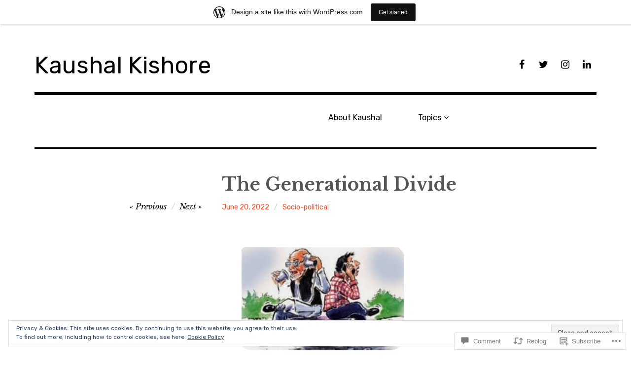

--- FILE ---
content_type: text/html; charset=UTF-8
request_url: https://kaushalkkishore.wordpress.com/2022/06/20/the-generational-divide/
body_size: 33535
content:
<!DOCTYPE html>
<html class="no-js" lang="en">
<head>
<meta charset="UTF-8">
<meta name="viewport" content="width=device-width, initial-scale=1">
<link rel="profile" href="http://gmpg.org/xfn/11">
<link rel="pingback" href="https://kaushalkkishore.wordpress.com/xmlrpc.php">
<title>The Generational Divide &#8211; Kaushal Kishore</title>
<meta name='robots' content='max-image-preview:large' />
<script>document.documentElement.className = document.documentElement.className.replace("no-js","js");</script>
<link rel='dns-prefetch' href='//s0.wp.com' />
<link rel='dns-prefetch' href='//widgets.wp.com' />
<link rel='dns-prefetch' href='//wordpress.com' />
<link rel='dns-prefetch' href='//fonts-api.wp.com' />
<link rel='dns-prefetch' href='//af.pubmine.com' />
<link rel="alternate" type="application/rss+xml" title="Kaushal Kishore &raquo; Feed" href="https://kaushalkkishore.wordpress.com/feed/" />
<link rel="alternate" type="application/rss+xml" title="Kaushal Kishore &raquo; Comments Feed" href="https://kaushalkkishore.wordpress.com/comments/feed/" />
<link rel="alternate" type="application/rss+xml" title="Kaushal Kishore &raquo; The Generational Divide Comments Feed" href="https://kaushalkkishore.wordpress.com/2022/06/20/the-generational-divide/feed/" />
	<script type="text/javascript">
		/* <![CDATA[ */
		function addLoadEvent(func) {
			var oldonload = window.onload;
			if (typeof window.onload != 'function') {
				window.onload = func;
			} else {
				window.onload = function () {
					oldonload();
					func();
				}
			}
		}
		/* ]]> */
	</script>
	<link crossorigin='anonymous' rel='stylesheet' id='all-css-0-1' href='/_static/??-eJx9jNsKAjEMBX/IGhel4oP4Ld1tKN2mF5qU4t+7K6J4wcdJzgz0oqacBJNAbKpQcz4xdG8dCgO25ZuDR0Wmg2AsZAQZWK6E24l5A78DM0oxU3gwcEsQs220uBXXhlUls3zQvyL5gK/unb7mI2X3FKKpAcUnp0ZTYZm+X1b5Es/DUQ/6sDvp/XwDuKdkPw==&cssminify=yes' type='text/css' media='all' />
<style id='wp-emoji-styles-inline-css'>

	img.wp-smiley, img.emoji {
		display: inline !important;
		border: none !important;
		box-shadow: none !important;
		height: 1em !important;
		width: 1em !important;
		margin: 0 0.07em !important;
		vertical-align: -0.1em !important;
		background: none !important;
		padding: 0 !important;
	}
/*# sourceURL=wp-emoji-styles-inline-css */
</style>
<link crossorigin='anonymous' rel='stylesheet' id='all-css-2-1' href='/wp-content/plugins/gutenberg-core/v22.4.2/build/styles/block-library/style.min.css?m=1769608164i&cssminify=yes' type='text/css' media='all' />
<style id='wp-block-library-inline-css'>
.has-text-align-justify {
	text-align:justify;
}
.has-text-align-justify{text-align:justify;}

/*# sourceURL=wp-block-library-inline-css */
</style><style id='wp-block-image-inline-css'>
.wp-block-image>a,.wp-block-image>figure>a{display:inline-block}.wp-block-image img{box-sizing:border-box;height:auto;max-width:100%;vertical-align:bottom}@media not (prefers-reduced-motion){.wp-block-image img.hide{visibility:hidden}.wp-block-image img.show{animation:show-content-image .4s}}.wp-block-image[style*=border-radius] img,.wp-block-image[style*=border-radius]>a{border-radius:inherit}.wp-block-image.has-custom-border img{box-sizing:border-box}.wp-block-image.aligncenter{text-align:center}.wp-block-image.alignfull>a,.wp-block-image.alignwide>a{width:100%}.wp-block-image.alignfull img,.wp-block-image.alignwide img{height:auto;width:100%}.wp-block-image .aligncenter,.wp-block-image .alignleft,.wp-block-image .alignright,.wp-block-image.aligncenter,.wp-block-image.alignleft,.wp-block-image.alignright{display:table}.wp-block-image .aligncenter>figcaption,.wp-block-image .alignleft>figcaption,.wp-block-image .alignright>figcaption,.wp-block-image.aligncenter>figcaption,.wp-block-image.alignleft>figcaption,.wp-block-image.alignright>figcaption{caption-side:bottom;display:table-caption}.wp-block-image .alignleft{float:left;margin:.5em 1em .5em 0}.wp-block-image .alignright{float:right;margin:.5em 0 .5em 1em}.wp-block-image .aligncenter{margin-left:auto;margin-right:auto}.wp-block-image :where(figcaption){margin-bottom:1em;margin-top:.5em}.wp-block-image.is-style-circle-mask img{border-radius:9999px}@supports ((-webkit-mask-image:none) or (mask-image:none)) or (-webkit-mask-image:none){.wp-block-image.is-style-circle-mask img{border-radius:0;-webkit-mask-image:url('data:image/svg+xml;utf8,<svg viewBox="0 0 100 100" xmlns="http://www.w3.org/2000/svg"><circle cx="50" cy="50" r="50"/></svg>');mask-image:url('data:image/svg+xml;utf8,<svg viewBox="0 0 100 100" xmlns="http://www.w3.org/2000/svg"><circle cx="50" cy="50" r="50"/></svg>');mask-mode:alpha;-webkit-mask-position:center;mask-position:center;-webkit-mask-repeat:no-repeat;mask-repeat:no-repeat;-webkit-mask-size:contain;mask-size:contain}}:root :where(.wp-block-image.is-style-rounded img,.wp-block-image .is-style-rounded img){border-radius:9999px}.wp-block-image figure{margin:0}.wp-lightbox-container{display:flex;flex-direction:column;position:relative}.wp-lightbox-container img{cursor:zoom-in}.wp-lightbox-container img:hover+button{opacity:1}.wp-lightbox-container button{align-items:center;backdrop-filter:blur(16px) saturate(180%);background-color:#5a5a5a40;border:none;border-radius:4px;cursor:zoom-in;display:flex;height:20px;justify-content:center;opacity:0;padding:0;position:absolute;right:16px;text-align:center;top:16px;width:20px;z-index:100}@media not (prefers-reduced-motion){.wp-lightbox-container button{transition:opacity .2s ease}}.wp-lightbox-container button:focus-visible{outline:3px auto #5a5a5a40;outline:3px auto -webkit-focus-ring-color;outline-offset:3px}.wp-lightbox-container button:hover{cursor:pointer;opacity:1}.wp-lightbox-container button:focus{opacity:1}.wp-lightbox-container button:focus,.wp-lightbox-container button:hover,.wp-lightbox-container button:not(:hover):not(:active):not(.has-background){background-color:#5a5a5a40;border:none}.wp-lightbox-overlay{box-sizing:border-box;cursor:zoom-out;height:100vh;left:0;overflow:hidden;position:fixed;top:0;visibility:hidden;width:100%;z-index:100000}.wp-lightbox-overlay .close-button{align-items:center;cursor:pointer;display:flex;justify-content:center;min-height:40px;min-width:40px;padding:0;position:absolute;right:calc(env(safe-area-inset-right) + 16px);top:calc(env(safe-area-inset-top) + 16px);z-index:5000000}.wp-lightbox-overlay .close-button:focus,.wp-lightbox-overlay .close-button:hover,.wp-lightbox-overlay .close-button:not(:hover):not(:active):not(.has-background){background:none;border:none}.wp-lightbox-overlay .lightbox-image-container{height:var(--wp--lightbox-container-height);left:50%;overflow:hidden;position:absolute;top:50%;transform:translate(-50%,-50%);transform-origin:top left;width:var(--wp--lightbox-container-width);z-index:9999999999}.wp-lightbox-overlay .wp-block-image{align-items:center;box-sizing:border-box;display:flex;height:100%;justify-content:center;margin:0;position:relative;transform-origin:0 0;width:100%;z-index:3000000}.wp-lightbox-overlay .wp-block-image img{height:var(--wp--lightbox-image-height);min-height:var(--wp--lightbox-image-height);min-width:var(--wp--lightbox-image-width);width:var(--wp--lightbox-image-width)}.wp-lightbox-overlay .wp-block-image figcaption{display:none}.wp-lightbox-overlay button{background:none;border:none}.wp-lightbox-overlay .scrim{background-color:#fff;height:100%;opacity:.9;position:absolute;width:100%;z-index:2000000}.wp-lightbox-overlay.active{visibility:visible}@media not (prefers-reduced-motion){.wp-lightbox-overlay.active{animation:turn-on-visibility .25s both}.wp-lightbox-overlay.active img{animation:turn-on-visibility .35s both}.wp-lightbox-overlay.show-closing-animation:not(.active){animation:turn-off-visibility .35s both}.wp-lightbox-overlay.show-closing-animation:not(.active) img{animation:turn-off-visibility .25s both}.wp-lightbox-overlay.zoom.active{animation:none;opacity:1;visibility:visible}.wp-lightbox-overlay.zoom.active .lightbox-image-container{animation:lightbox-zoom-in .4s}.wp-lightbox-overlay.zoom.active .lightbox-image-container img{animation:none}.wp-lightbox-overlay.zoom.active .scrim{animation:turn-on-visibility .4s forwards}.wp-lightbox-overlay.zoom.show-closing-animation:not(.active){animation:none}.wp-lightbox-overlay.zoom.show-closing-animation:not(.active) .lightbox-image-container{animation:lightbox-zoom-out .4s}.wp-lightbox-overlay.zoom.show-closing-animation:not(.active) .lightbox-image-container img{animation:none}.wp-lightbox-overlay.zoom.show-closing-animation:not(.active) .scrim{animation:turn-off-visibility .4s forwards}}@keyframes show-content-image{0%{visibility:hidden}99%{visibility:hidden}to{visibility:visible}}@keyframes turn-on-visibility{0%{opacity:0}to{opacity:1}}@keyframes turn-off-visibility{0%{opacity:1;visibility:visible}99%{opacity:0;visibility:visible}to{opacity:0;visibility:hidden}}@keyframes lightbox-zoom-in{0%{transform:translate(calc((-100vw + var(--wp--lightbox-scrollbar-width))/2 + var(--wp--lightbox-initial-left-position)),calc(-50vh + var(--wp--lightbox-initial-top-position))) scale(var(--wp--lightbox-scale))}to{transform:translate(-50%,-50%) scale(1)}}@keyframes lightbox-zoom-out{0%{transform:translate(-50%,-50%) scale(1);visibility:visible}99%{visibility:visible}to{transform:translate(calc((-100vw + var(--wp--lightbox-scrollbar-width))/2 + var(--wp--lightbox-initial-left-position)),calc(-50vh + var(--wp--lightbox-initial-top-position))) scale(var(--wp--lightbox-scale));visibility:hidden}}
/*# sourceURL=https://s0.wp.com/wp-content/plugins/gutenberg-core/v22.4.2/build/styles/block-library/image/style.min.css */
</style>
<style id='wp-block-paragraph-inline-css'>
.is-small-text{font-size:.875em}.is-regular-text{font-size:1em}.is-large-text{font-size:2.25em}.is-larger-text{font-size:3em}.has-drop-cap:not(:focus):first-letter{float:left;font-size:8.4em;font-style:normal;font-weight:100;line-height:.68;margin:.05em .1em 0 0;text-transform:uppercase}body.rtl .has-drop-cap:not(:focus):first-letter{float:none;margin-left:.1em}p.has-drop-cap.has-background{overflow:hidden}:root :where(p.has-background){padding:1.25em 2.375em}:where(p.has-text-color:not(.has-link-color)) a{color:inherit}p.has-text-align-left[style*="writing-mode:vertical-lr"],p.has-text-align-right[style*="writing-mode:vertical-rl"]{rotate:180deg}
/*# sourceURL=https://s0.wp.com/wp-content/plugins/gutenberg-core/v22.4.2/build/styles/block-library/paragraph/style.min.css */
</style>
<style id='global-styles-inline-css'>
:root{--wp--preset--aspect-ratio--square: 1;--wp--preset--aspect-ratio--4-3: 4/3;--wp--preset--aspect-ratio--3-4: 3/4;--wp--preset--aspect-ratio--3-2: 3/2;--wp--preset--aspect-ratio--2-3: 2/3;--wp--preset--aspect-ratio--16-9: 16/9;--wp--preset--aspect-ratio--9-16: 9/16;--wp--preset--color--black: #000000;--wp--preset--color--cyan-bluish-gray: #abb8c3;--wp--preset--color--white: #ffffff;--wp--preset--color--pale-pink: #f78da7;--wp--preset--color--vivid-red: #cf2e2e;--wp--preset--color--luminous-vivid-orange: #ff6900;--wp--preset--color--luminous-vivid-amber: #fcb900;--wp--preset--color--light-green-cyan: #7bdcb5;--wp--preset--color--vivid-green-cyan: #00d084;--wp--preset--color--pale-cyan-blue: #8ed1fc;--wp--preset--color--vivid-cyan-blue: #0693e3;--wp--preset--color--vivid-purple: #9b51e0;--wp--preset--color--dark-gray: #666666;--wp--preset--color--medium-gray: #999999;--wp--preset--color--light-gray: #cccccc;--wp--preset--color--red: #f35029;--wp--preset--color--dark-red: #aa2e11;--wp--preset--gradient--vivid-cyan-blue-to-vivid-purple: linear-gradient(135deg,rgb(6,147,227) 0%,rgb(155,81,224) 100%);--wp--preset--gradient--light-green-cyan-to-vivid-green-cyan: linear-gradient(135deg,rgb(122,220,180) 0%,rgb(0,208,130) 100%);--wp--preset--gradient--luminous-vivid-amber-to-luminous-vivid-orange: linear-gradient(135deg,rgb(252,185,0) 0%,rgb(255,105,0) 100%);--wp--preset--gradient--luminous-vivid-orange-to-vivid-red: linear-gradient(135deg,rgb(255,105,0) 0%,rgb(207,46,46) 100%);--wp--preset--gradient--very-light-gray-to-cyan-bluish-gray: linear-gradient(135deg,rgb(238,238,238) 0%,rgb(169,184,195) 100%);--wp--preset--gradient--cool-to-warm-spectrum: linear-gradient(135deg,rgb(74,234,220) 0%,rgb(151,120,209) 20%,rgb(207,42,186) 40%,rgb(238,44,130) 60%,rgb(251,105,98) 80%,rgb(254,248,76) 100%);--wp--preset--gradient--blush-light-purple: linear-gradient(135deg,rgb(255,206,236) 0%,rgb(152,150,240) 100%);--wp--preset--gradient--blush-bordeaux: linear-gradient(135deg,rgb(254,205,165) 0%,rgb(254,45,45) 50%,rgb(107,0,62) 100%);--wp--preset--gradient--luminous-dusk: linear-gradient(135deg,rgb(255,203,112) 0%,rgb(199,81,192) 50%,rgb(65,88,208) 100%);--wp--preset--gradient--pale-ocean: linear-gradient(135deg,rgb(255,245,203) 0%,rgb(182,227,212) 50%,rgb(51,167,181) 100%);--wp--preset--gradient--electric-grass: linear-gradient(135deg,rgb(202,248,128) 0%,rgb(113,206,126) 100%);--wp--preset--gradient--midnight: linear-gradient(135deg,rgb(2,3,129) 0%,rgb(40,116,252) 100%);--wp--preset--font-size--small: 13px;--wp--preset--font-size--medium: 20px;--wp--preset--font-size--large: 36px;--wp--preset--font-size--x-large: 42px;--wp--preset--font-family--albert-sans: 'Albert Sans', sans-serif;--wp--preset--font-family--alegreya: Alegreya, serif;--wp--preset--font-family--arvo: Arvo, serif;--wp--preset--font-family--bodoni-moda: 'Bodoni Moda', serif;--wp--preset--font-family--bricolage-grotesque: 'Bricolage Grotesque', sans-serif;--wp--preset--font-family--cabin: Cabin, sans-serif;--wp--preset--font-family--chivo: Chivo, sans-serif;--wp--preset--font-family--commissioner: Commissioner, sans-serif;--wp--preset--font-family--cormorant: Cormorant, serif;--wp--preset--font-family--courier-prime: 'Courier Prime', monospace;--wp--preset--font-family--crimson-pro: 'Crimson Pro', serif;--wp--preset--font-family--dm-mono: 'DM Mono', monospace;--wp--preset--font-family--dm-sans: 'DM Sans', sans-serif;--wp--preset--font-family--dm-serif-display: 'DM Serif Display', serif;--wp--preset--font-family--domine: Domine, serif;--wp--preset--font-family--eb-garamond: 'EB Garamond', serif;--wp--preset--font-family--epilogue: Epilogue, sans-serif;--wp--preset--font-family--fahkwang: Fahkwang, sans-serif;--wp--preset--font-family--figtree: Figtree, sans-serif;--wp--preset--font-family--fira-sans: 'Fira Sans', sans-serif;--wp--preset--font-family--fjalla-one: 'Fjalla One', sans-serif;--wp--preset--font-family--fraunces: Fraunces, serif;--wp--preset--font-family--gabarito: Gabarito, system-ui;--wp--preset--font-family--ibm-plex-mono: 'IBM Plex Mono', monospace;--wp--preset--font-family--ibm-plex-sans: 'IBM Plex Sans', sans-serif;--wp--preset--font-family--ibarra-real-nova: 'Ibarra Real Nova', serif;--wp--preset--font-family--instrument-serif: 'Instrument Serif', serif;--wp--preset--font-family--inter: Inter, sans-serif;--wp--preset--font-family--josefin-sans: 'Josefin Sans', sans-serif;--wp--preset--font-family--jost: Jost, sans-serif;--wp--preset--font-family--libre-baskerville: 'Libre Baskerville', serif;--wp--preset--font-family--libre-franklin: 'Libre Franklin', sans-serif;--wp--preset--font-family--literata: Literata, serif;--wp--preset--font-family--lora: Lora, serif;--wp--preset--font-family--merriweather: Merriweather, serif;--wp--preset--font-family--montserrat: Montserrat, sans-serif;--wp--preset--font-family--newsreader: Newsreader, serif;--wp--preset--font-family--noto-sans-mono: 'Noto Sans Mono', sans-serif;--wp--preset--font-family--nunito: Nunito, sans-serif;--wp--preset--font-family--open-sans: 'Open Sans', sans-serif;--wp--preset--font-family--overpass: Overpass, sans-serif;--wp--preset--font-family--pt-serif: 'PT Serif', serif;--wp--preset--font-family--petrona: Petrona, serif;--wp--preset--font-family--piazzolla: Piazzolla, serif;--wp--preset--font-family--playfair-display: 'Playfair Display', serif;--wp--preset--font-family--plus-jakarta-sans: 'Plus Jakarta Sans', sans-serif;--wp--preset--font-family--poppins: Poppins, sans-serif;--wp--preset--font-family--raleway: Raleway, sans-serif;--wp--preset--font-family--roboto: Roboto, sans-serif;--wp--preset--font-family--roboto-slab: 'Roboto Slab', serif;--wp--preset--font-family--rubik: Rubik, sans-serif;--wp--preset--font-family--rufina: Rufina, serif;--wp--preset--font-family--sora: Sora, sans-serif;--wp--preset--font-family--source-sans-3: 'Source Sans 3', sans-serif;--wp--preset--font-family--source-serif-4: 'Source Serif 4', serif;--wp--preset--font-family--space-mono: 'Space Mono', monospace;--wp--preset--font-family--syne: Syne, sans-serif;--wp--preset--font-family--texturina: Texturina, serif;--wp--preset--font-family--urbanist: Urbanist, sans-serif;--wp--preset--font-family--work-sans: 'Work Sans', sans-serif;--wp--preset--spacing--20: 0.44rem;--wp--preset--spacing--30: 0.67rem;--wp--preset--spacing--40: 1rem;--wp--preset--spacing--50: 1.5rem;--wp--preset--spacing--60: 2.25rem;--wp--preset--spacing--70: 3.38rem;--wp--preset--spacing--80: 5.06rem;--wp--preset--shadow--natural: 6px 6px 9px rgba(0, 0, 0, 0.2);--wp--preset--shadow--deep: 12px 12px 50px rgba(0, 0, 0, 0.4);--wp--preset--shadow--sharp: 6px 6px 0px rgba(0, 0, 0, 0.2);--wp--preset--shadow--outlined: 6px 6px 0px -3px rgb(255, 255, 255), 6px 6px rgb(0, 0, 0);--wp--preset--shadow--crisp: 6px 6px 0px rgb(0, 0, 0);}:where(body) { margin: 0; }:where(.is-layout-flex){gap: 0.5em;}:where(.is-layout-grid){gap: 0.5em;}body .is-layout-flex{display: flex;}.is-layout-flex{flex-wrap: wrap;align-items: center;}.is-layout-flex > :is(*, div){margin: 0;}body .is-layout-grid{display: grid;}.is-layout-grid > :is(*, div){margin: 0;}body{padding-top: 0px;padding-right: 0px;padding-bottom: 0px;padding-left: 0px;}:root :where(.wp-element-button, .wp-block-button__link){background-color: #32373c;border-width: 0;color: #fff;font-family: inherit;font-size: inherit;font-style: inherit;font-weight: inherit;letter-spacing: inherit;line-height: inherit;padding-top: calc(0.667em + 2px);padding-right: calc(1.333em + 2px);padding-bottom: calc(0.667em + 2px);padding-left: calc(1.333em + 2px);text-decoration: none;text-transform: inherit;}.has-black-color{color: var(--wp--preset--color--black) !important;}.has-cyan-bluish-gray-color{color: var(--wp--preset--color--cyan-bluish-gray) !important;}.has-white-color{color: var(--wp--preset--color--white) !important;}.has-pale-pink-color{color: var(--wp--preset--color--pale-pink) !important;}.has-vivid-red-color{color: var(--wp--preset--color--vivid-red) !important;}.has-luminous-vivid-orange-color{color: var(--wp--preset--color--luminous-vivid-orange) !important;}.has-luminous-vivid-amber-color{color: var(--wp--preset--color--luminous-vivid-amber) !important;}.has-light-green-cyan-color{color: var(--wp--preset--color--light-green-cyan) !important;}.has-vivid-green-cyan-color{color: var(--wp--preset--color--vivid-green-cyan) !important;}.has-pale-cyan-blue-color{color: var(--wp--preset--color--pale-cyan-blue) !important;}.has-vivid-cyan-blue-color{color: var(--wp--preset--color--vivid-cyan-blue) !important;}.has-vivid-purple-color{color: var(--wp--preset--color--vivid-purple) !important;}.has-dark-gray-color{color: var(--wp--preset--color--dark-gray) !important;}.has-medium-gray-color{color: var(--wp--preset--color--medium-gray) !important;}.has-light-gray-color{color: var(--wp--preset--color--light-gray) !important;}.has-red-color{color: var(--wp--preset--color--red) !important;}.has-dark-red-color{color: var(--wp--preset--color--dark-red) !important;}.has-black-background-color{background-color: var(--wp--preset--color--black) !important;}.has-cyan-bluish-gray-background-color{background-color: var(--wp--preset--color--cyan-bluish-gray) !important;}.has-white-background-color{background-color: var(--wp--preset--color--white) !important;}.has-pale-pink-background-color{background-color: var(--wp--preset--color--pale-pink) !important;}.has-vivid-red-background-color{background-color: var(--wp--preset--color--vivid-red) !important;}.has-luminous-vivid-orange-background-color{background-color: var(--wp--preset--color--luminous-vivid-orange) !important;}.has-luminous-vivid-amber-background-color{background-color: var(--wp--preset--color--luminous-vivid-amber) !important;}.has-light-green-cyan-background-color{background-color: var(--wp--preset--color--light-green-cyan) !important;}.has-vivid-green-cyan-background-color{background-color: var(--wp--preset--color--vivid-green-cyan) !important;}.has-pale-cyan-blue-background-color{background-color: var(--wp--preset--color--pale-cyan-blue) !important;}.has-vivid-cyan-blue-background-color{background-color: var(--wp--preset--color--vivid-cyan-blue) !important;}.has-vivid-purple-background-color{background-color: var(--wp--preset--color--vivid-purple) !important;}.has-dark-gray-background-color{background-color: var(--wp--preset--color--dark-gray) !important;}.has-medium-gray-background-color{background-color: var(--wp--preset--color--medium-gray) !important;}.has-light-gray-background-color{background-color: var(--wp--preset--color--light-gray) !important;}.has-red-background-color{background-color: var(--wp--preset--color--red) !important;}.has-dark-red-background-color{background-color: var(--wp--preset--color--dark-red) !important;}.has-black-border-color{border-color: var(--wp--preset--color--black) !important;}.has-cyan-bluish-gray-border-color{border-color: var(--wp--preset--color--cyan-bluish-gray) !important;}.has-white-border-color{border-color: var(--wp--preset--color--white) !important;}.has-pale-pink-border-color{border-color: var(--wp--preset--color--pale-pink) !important;}.has-vivid-red-border-color{border-color: var(--wp--preset--color--vivid-red) !important;}.has-luminous-vivid-orange-border-color{border-color: var(--wp--preset--color--luminous-vivid-orange) !important;}.has-luminous-vivid-amber-border-color{border-color: var(--wp--preset--color--luminous-vivid-amber) !important;}.has-light-green-cyan-border-color{border-color: var(--wp--preset--color--light-green-cyan) !important;}.has-vivid-green-cyan-border-color{border-color: var(--wp--preset--color--vivid-green-cyan) !important;}.has-pale-cyan-blue-border-color{border-color: var(--wp--preset--color--pale-cyan-blue) !important;}.has-vivid-cyan-blue-border-color{border-color: var(--wp--preset--color--vivid-cyan-blue) !important;}.has-vivid-purple-border-color{border-color: var(--wp--preset--color--vivid-purple) !important;}.has-dark-gray-border-color{border-color: var(--wp--preset--color--dark-gray) !important;}.has-medium-gray-border-color{border-color: var(--wp--preset--color--medium-gray) !important;}.has-light-gray-border-color{border-color: var(--wp--preset--color--light-gray) !important;}.has-red-border-color{border-color: var(--wp--preset--color--red) !important;}.has-dark-red-border-color{border-color: var(--wp--preset--color--dark-red) !important;}.has-vivid-cyan-blue-to-vivid-purple-gradient-background{background: var(--wp--preset--gradient--vivid-cyan-blue-to-vivid-purple) !important;}.has-light-green-cyan-to-vivid-green-cyan-gradient-background{background: var(--wp--preset--gradient--light-green-cyan-to-vivid-green-cyan) !important;}.has-luminous-vivid-amber-to-luminous-vivid-orange-gradient-background{background: var(--wp--preset--gradient--luminous-vivid-amber-to-luminous-vivid-orange) !important;}.has-luminous-vivid-orange-to-vivid-red-gradient-background{background: var(--wp--preset--gradient--luminous-vivid-orange-to-vivid-red) !important;}.has-very-light-gray-to-cyan-bluish-gray-gradient-background{background: var(--wp--preset--gradient--very-light-gray-to-cyan-bluish-gray) !important;}.has-cool-to-warm-spectrum-gradient-background{background: var(--wp--preset--gradient--cool-to-warm-spectrum) !important;}.has-blush-light-purple-gradient-background{background: var(--wp--preset--gradient--blush-light-purple) !important;}.has-blush-bordeaux-gradient-background{background: var(--wp--preset--gradient--blush-bordeaux) !important;}.has-luminous-dusk-gradient-background{background: var(--wp--preset--gradient--luminous-dusk) !important;}.has-pale-ocean-gradient-background{background: var(--wp--preset--gradient--pale-ocean) !important;}.has-electric-grass-gradient-background{background: var(--wp--preset--gradient--electric-grass) !important;}.has-midnight-gradient-background{background: var(--wp--preset--gradient--midnight) !important;}.has-small-font-size{font-size: var(--wp--preset--font-size--small) !important;}.has-medium-font-size{font-size: var(--wp--preset--font-size--medium) !important;}.has-large-font-size{font-size: var(--wp--preset--font-size--large) !important;}.has-x-large-font-size{font-size: var(--wp--preset--font-size--x-large) !important;}.has-albert-sans-font-family{font-family: var(--wp--preset--font-family--albert-sans) !important;}.has-alegreya-font-family{font-family: var(--wp--preset--font-family--alegreya) !important;}.has-arvo-font-family{font-family: var(--wp--preset--font-family--arvo) !important;}.has-bodoni-moda-font-family{font-family: var(--wp--preset--font-family--bodoni-moda) !important;}.has-bricolage-grotesque-font-family{font-family: var(--wp--preset--font-family--bricolage-grotesque) !important;}.has-cabin-font-family{font-family: var(--wp--preset--font-family--cabin) !important;}.has-chivo-font-family{font-family: var(--wp--preset--font-family--chivo) !important;}.has-commissioner-font-family{font-family: var(--wp--preset--font-family--commissioner) !important;}.has-cormorant-font-family{font-family: var(--wp--preset--font-family--cormorant) !important;}.has-courier-prime-font-family{font-family: var(--wp--preset--font-family--courier-prime) !important;}.has-crimson-pro-font-family{font-family: var(--wp--preset--font-family--crimson-pro) !important;}.has-dm-mono-font-family{font-family: var(--wp--preset--font-family--dm-mono) !important;}.has-dm-sans-font-family{font-family: var(--wp--preset--font-family--dm-sans) !important;}.has-dm-serif-display-font-family{font-family: var(--wp--preset--font-family--dm-serif-display) !important;}.has-domine-font-family{font-family: var(--wp--preset--font-family--domine) !important;}.has-eb-garamond-font-family{font-family: var(--wp--preset--font-family--eb-garamond) !important;}.has-epilogue-font-family{font-family: var(--wp--preset--font-family--epilogue) !important;}.has-fahkwang-font-family{font-family: var(--wp--preset--font-family--fahkwang) !important;}.has-figtree-font-family{font-family: var(--wp--preset--font-family--figtree) !important;}.has-fira-sans-font-family{font-family: var(--wp--preset--font-family--fira-sans) !important;}.has-fjalla-one-font-family{font-family: var(--wp--preset--font-family--fjalla-one) !important;}.has-fraunces-font-family{font-family: var(--wp--preset--font-family--fraunces) !important;}.has-gabarito-font-family{font-family: var(--wp--preset--font-family--gabarito) !important;}.has-ibm-plex-mono-font-family{font-family: var(--wp--preset--font-family--ibm-plex-mono) !important;}.has-ibm-plex-sans-font-family{font-family: var(--wp--preset--font-family--ibm-plex-sans) !important;}.has-ibarra-real-nova-font-family{font-family: var(--wp--preset--font-family--ibarra-real-nova) !important;}.has-instrument-serif-font-family{font-family: var(--wp--preset--font-family--instrument-serif) !important;}.has-inter-font-family{font-family: var(--wp--preset--font-family--inter) !important;}.has-josefin-sans-font-family{font-family: var(--wp--preset--font-family--josefin-sans) !important;}.has-jost-font-family{font-family: var(--wp--preset--font-family--jost) !important;}.has-libre-baskerville-font-family{font-family: var(--wp--preset--font-family--libre-baskerville) !important;}.has-libre-franklin-font-family{font-family: var(--wp--preset--font-family--libre-franklin) !important;}.has-literata-font-family{font-family: var(--wp--preset--font-family--literata) !important;}.has-lora-font-family{font-family: var(--wp--preset--font-family--lora) !important;}.has-merriweather-font-family{font-family: var(--wp--preset--font-family--merriweather) !important;}.has-montserrat-font-family{font-family: var(--wp--preset--font-family--montserrat) !important;}.has-newsreader-font-family{font-family: var(--wp--preset--font-family--newsreader) !important;}.has-noto-sans-mono-font-family{font-family: var(--wp--preset--font-family--noto-sans-mono) !important;}.has-nunito-font-family{font-family: var(--wp--preset--font-family--nunito) !important;}.has-open-sans-font-family{font-family: var(--wp--preset--font-family--open-sans) !important;}.has-overpass-font-family{font-family: var(--wp--preset--font-family--overpass) !important;}.has-pt-serif-font-family{font-family: var(--wp--preset--font-family--pt-serif) !important;}.has-petrona-font-family{font-family: var(--wp--preset--font-family--petrona) !important;}.has-piazzolla-font-family{font-family: var(--wp--preset--font-family--piazzolla) !important;}.has-playfair-display-font-family{font-family: var(--wp--preset--font-family--playfair-display) !important;}.has-plus-jakarta-sans-font-family{font-family: var(--wp--preset--font-family--plus-jakarta-sans) !important;}.has-poppins-font-family{font-family: var(--wp--preset--font-family--poppins) !important;}.has-raleway-font-family{font-family: var(--wp--preset--font-family--raleway) !important;}.has-roboto-font-family{font-family: var(--wp--preset--font-family--roboto) !important;}.has-roboto-slab-font-family{font-family: var(--wp--preset--font-family--roboto-slab) !important;}.has-rubik-font-family{font-family: var(--wp--preset--font-family--rubik) !important;}.has-rufina-font-family{font-family: var(--wp--preset--font-family--rufina) !important;}.has-sora-font-family{font-family: var(--wp--preset--font-family--sora) !important;}.has-source-sans-3-font-family{font-family: var(--wp--preset--font-family--source-sans-3) !important;}.has-source-serif-4-font-family{font-family: var(--wp--preset--font-family--source-serif-4) !important;}.has-space-mono-font-family{font-family: var(--wp--preset--font-family--space-mono) !important;}.has-syne-font-family{font-family: var(--wp--preset--font-family--syne) !important;}.has-texturina-font-family{font-family: var(--wp--preset--font-family--texturina) !important;}.has-urbanist-font-family{font-family: var(--wp--preset--font-family--urbanist) !important;}.has-work-sans-font-family{font-family: var(--wp--preset--font-family--work-sans) !important;}
/*# sourceURL=global-styles-inline-css */
</style>

<style id='classic-theme-styles-inline-css'>
.wp-block-button__link{background-color:#32373c;border-radius:9999px;box-shadow:none;color:#fff;font-size:1.125em;padding:calc(.667em + 2px) calc(1.333em + 2px);text-decoration:none}.wp-block-file__button{background:#32373c;color:#fff}.wp-block-accordion-heading{margin:0}.wp-block-accordion-heading__toggle{background-color:inherit!important;color:inherit!important}.wp-block-accordion-heading__toggle:not(:focus-visible){outline:none}.wp-block-accordion-heading__toggle:focus,.wp-block-accordion-heading__toggle:hover{background-color:inherit!important;border:none;box-shadow:none;color:inherit;padding:var(--wp--preset--spacing--20,1em) 0;text-decoration:none}.wp-block-accordion-heading__toggle:focus-visible{outline:auto;outline-offset:0}
/*# sourceURL=/wp-content/plugins/gutenberg-core/v22.4.2/build/styles/block-library/classic.min.css */
</style>
<link crossorigin='anonymous' rel='stylesheet' id='all-css-4-1' href='/_static/??[base64]/f/NV/HKZh/BzH99MVEMJ9yw==&cssminify=yes' type='text/css' media='all' />
<link rel='stylesheet' id='verbum-gutenberg-css-css' href='https://widgets.wp.com/verbum-block-editor/block-editor.css?ver=1738686361' media='all' />
<link crossorigin='anonymous' rel='stylesheet' id='all-css-6-1' href='/_static/??/wp-content/mu-plugins/comment-likes/css/comment-likes.css,/i/noticons/noticons.css?m=1436783281j&cssminify=yes' type='text/css' media='all' />
<link rel='stylesheet' id='rebalance-fonts-css' href='https://fonts-api.wp.com/css?family=Rubik%3A400%2C500%2C700%2C900%2C400italic%2C700italic%7CLibre+Baskerville%3A700%2C900%2C400italic&#038;subset=latin%2Clatin-ext' media='all' />
<link crossorigin='anonymous' rel='stylesheet' id='all-css-8-1' href='/_static/??-eJyNjlEKwjAMQC9kDaND8UM8SxuyWm2bsrSU3d4OfxyC7i+PvBcCLSvkVCgVKHeKJJCrhZmsCSYhwdSXyjQSjls4osgB/uVSlrBTtYHxKftcn/B9WrWMHL+iWFUO1fkkaxTY9dFBtz7wV+SIVX/HFM9pA2oKxs9reovX4TwOp4vWo368AKNNejU=&cssminify=yes' type='text/css' media='all' />
<style id='rebalance-style-inline-css'>
.entry-tags, .entry-meta .author { clip: rect(1px, 1px, 1px, 1px); height: 1px; position: absolute; overflow: hidden; width: 1px; }
/*# sourceURL=rebalance-style-inline-css */
</style>
<link crossorigin='anonymous' rel='stylesheet' id='print-css-9-1' href='/wp-content/mu-plugins/global-print/global-print.css?m=1465851035i&cssminify=yes' type='text/css' media='print' />
<style id='jetpack-global-styles-frontend-style-inline-css'>
:root { --font-headings: unset; --font-base: unset; --font-headings-default: -apple-system,BlinkMacSystemFont,"Segoe UI",Roboto,Oxygen-Sans,Ubuntu,Cantarell,"Helvetica Neue",sans-serif; --font-base-default: -apple-system,BlinkMacSystemFont,"Segoe UI",Roboto,Oxygen-Sans,Ubuntu,Cantarell,"Helvetica Neue",sans-serif;}
/*# sourceURL=jetpack-global-styles-frontend-style-inline-css */
</style>
<link crossorigin='anonymous' rel='stylesheet' id='all-css-12-1' href='/_static/??-eJyNjcsKAjEMRX/IGtQZBxfip0hMS9sxTYppGfx7H7gRN+7ugcs5sFRHKi1Ig9Jd5R6zGMyhVaTrh8G6QFHfORhYwlvw6P39PbPENZmt4G/ROQuBKWVkxxrVvuBH1lIoz2waILJekF+HUzlupnG3nQ77YZwfuRJIaQ==&cssminify=yes' type='text/css' media='all' />
<script type="text/javascript" id="jetpack_related-posts-js-extra">
/* <![CDATA[ */
var related_posts_js_options = {"post_heading":"h4"};
//# sourceURL=jetpack_related-posts-js-extra
/* ]]> */
</script>
<script type="text/javascript" id="wpcom-actionbar-placeholder-js-extra">
/* <![CDATA[ */
var actionbardata = {"siteID":"170944389","postID":"5896","siteURL":"https://kaushalkkishore.wordpress.com","xhrURL":"https://kaushalkkishore.wordpress.com/wp-admin/admin-ajax.php","nonce":"568a300120","isLoggedIn":"","statusMessage":"","subsEmailDefault":"instantly","proxyScriptUrl":"https://s0.wp.com/wp-content/js/wpcom-proxy-request.js?m=1513050504i&amp;ver=20211021","shortlink":"https://wp.me/pbzgrz-1x6","i18n":{"followedText":"New posts from this site will now appear in your \u003Ca href=\"https://wordpress.com/reader\"\u003EReader\u003C/a\u003E","foldBar":"Collapse this bar","unfoldBar":"Expand this bar","shortLinkCopied":"Shortlink copied to clipboard."}};
//# sourceURL=wpcom-actionbar-placeholder-js-extra
/* ]]> */
</script>
<script type="text/javascript" id="jetpack-mu-wpcom-settings-js-before">
/* <![CDATA[ */
var JETPACK_MU_WPCOM_SETTINGS = {"assetsUrl":"https://s0.wp.com/wp-content/mu-plugins/jetpack-mu-wpcom-plugin/sun/jetpack_vendor/automattic/jetpack-mu-wpcom/src/build/"};
//# sourceURL=jetpack-mu-wpcom-settings-js-before
/* ]]> */
</script>
<script crossorigin='anonymous' type='text/javascript'  src='/_static/??-eJx1j1EKwjAQRC/kdq1Q2h/xKFKTEBKTTcwm1t7eFKtU0K9hmOENg1MEESgryugLRFe0IUarchzFdfXIhfBsSOClGCcxKTdmJSEGzvztGm+osbzDDdfWjssQU3jM76zCXJGKl9DeikrzKlvA3xJ4o1Md/bV2cUF/fkwhyVEyCDcyv0DCR7wfFgEKBFrGVBEnf2z7rtu3bT8M9gk9l2bI'></script>
<script type="text/javascript" id="rlt-proxy-js-after">
/* <![CDATA[ */
	rltInitialize( {"token":null,"iframeOrigins":["https:\/\/widgets.wp.com"]} );
//# sourceURL=rlt-proxy-js-after
/* ]]> */
</script>
<link rel="EditURI" type="application/rsd+xml" title="RSD" href="https://kaushalkkishore.wordpress.com/xmlrpc.php?rsd" />
<meta name="generator" content="WordPress.com" />
<link rel="canonical" href="https://kaushalkkishore.wordpress.com/2022/06/20/the-generational-divide/" />
<link rel='shortlink' href='https://wp.me/pbzgrz-1x6' />
<link rel="alternate" type="application/json+oembed" href="https://public-api.wordpress.com/oembed/?format=json&amp;url=https%3A%2F%2Fkaushalkkishore.wordpress.com%2F2022%2F06%2F20%2Fthe-generational-divide%2F&amp;for=wpcom-auto-discovery" /><link rel="alternate" type="application/xml+oembed" href="https://public-api.wordpress.com/oembed/?format=xml&amp;url=https%3A%2F%2Fkaushalkkishore.wordpress.com%2F2022%2F06%2F20%2Fthe-generational-divide%2F&amp;for=wpcom-auto-discovery" />
<!-- Jetpack Open Graph Tags -->
<meta property="og:type" content="article" />
<meta property="og:title" content="The Generational Divide" />
<meta property="og:url" content="https://kaushalkkishore.wordpress.com/2022/06/20/the-generational-divide/" />
<meta property="og:description" content="Whenever I observe a conversation between a son and his father or between a daughter and mother, a distinct difference of opinion is easily palpable on almost every issue. That&#8217;s but natural,…" />
<meta property="article:published_time" content="2022-06-20T07:47:03+00:00" />
<meta property="article:modified_time" content="2022-06-20T07:47:10+00:00" />
<meta property="og:site_name" content="Kaushal Kishore" />
<meta property="og:image" content="https://kaushalkkishore.wordpress.com/wp-content/uploads/2022/06/img-20220620-wa00082886640528724881796.jpg" />
<meta property="og:image:width" content="330" />
<meta property="og:image:height" content="221" />
<meta property="og:image:alt" content="" />
<meta property="og:locale" content="en_US" />
<meta property="fb:app_id" content="249643311490" />
<meta property="article:publisher" content="https://www.facebook.com/WordPresscom" />
<meta name="twitter:creator" content="@kaushalkkishore" />
<meta name="twitter:site" content="@kaushalkkishore" />
<meta name="twitter:text:title" content="The Generational Divide" />
<meta name="twitter:image" content="https://kaushalkkishore.wordpress.com/wp-content/uploads/2022/06/img-20220620-wa00082886640528724881796.jpg?w=640" />
<meta name="twitter:card" content="summary_large_image" />

<!-- End Jetpack Open Graph Tags -->
<link rel="search" type="application/opensearchdescription+xml" href="https://kaushalkkishore.wordpress.com/osd.xml" title="Kaushal Kishore" />
<link rel="search" type="application/opensearchdescription+xml" href="https://s1.wp.com/opensearch.xml" title="WordPress.com" />
<meta name="description" content="Whenever I observe a conversation between a son and his father or between a daughter and mother, a distinct difference of opinion is easily palpable on almost every issue. That&#039;s but natural, as time changes, values and beliefs also undergo changes. Today I&#039;ll talk of investment and attachment in this context. My elder brother has&hellip;" />
<script type="text/javascript">
/* <![CDATA[ */
var wa_client = {}; wa_client.cmd = []; wa_client.config = { 'blog_id': 170944389, 'blog_language': 'en', 'is_wordads': false, 'hosting_type': 0, 'afp_account_id': null, 'afp_host_id': 5038568878849053, 'theme': 'pub/rebalance', '_': { 'title': 'Advertisement', 'privacy_settings': 'Privacy Settings' }, 'formats': [ 'inline', 'belowpost', 'bottom_sticky', 'sidebar_sticky_right', 'sidebar', 'gutenberg_rectangle', 'gutenberg_leaderboard', 'gutenberg_mobile_leaderboard', 'gutenberg_skyscraper' ] };
/* ]]> */
</script>
		<script type="text/javascript">

			window.doNotSellCallback = function() {

				var linkElements = [
					'a[href="https://wordpress.com/?ref=footer_blog"]',
					'a[href="https://wordpress.com/?ref=footer_website"]',
					'a[href="https://wordpress.com/?ref=vertical_footer"]',
					'a[href^="https://wordpress.com/?ref=footer_segment_"]',
				].join(',');

				var dnsLink = document.createElement( 'a' );
				dnsLink.href = 'https://wordpress.com/advertising-program-optout/';
				dnsLink.classList.add( 'do-not-sell-link' );
				dnsLink.rel = 'nofollow';
				dnsLink.style.marginLeft = '0.5em';
				dnsLink.textContent = 'Do Not Sell or Share My Personal Information';

				var creditLinks = document.querySelectorAll( linkElements );

				if ( 0 === creditLinks.length ) {
					return false;
				}

				Array.prototype.forEach.call( creditLinks, function( el ) {
					el.insertAdjacentElement( 'afterend', dnsLink );
				});

				return true;
			};

		</script>
		<link rel="icon" href="https://kaushalkkishore.wordpress.com/wp-content/uploads/2020/11/cropped-kk-dp-new.png?w=32" sizes="32x32" />
<link rel="icon" href="https://kaushalkkishore.wordpress.com/wp-content/uploads/2020/11/cropped-kk-dp-new.png?w=192" sizes="192x192" />
<link rel="apple-touch-icon" href="https://kaushalkkishore.wordpress.com/wp-content/uploads/2020/11/cropped-kk-dp-new.png?w=180" />
<meta name="msapplication-TileImage" content="https://kaushalkkishore.wordpress.com/wp-content/uploads/2020/11/cropped-kk-dp-new.png?w=270" />
<script type="text/javascript">
	window.google_analytics_uacct = "UA-52447-2";
</script>

<script type="text/javascript">
	var _gaq = _gaq || [];
	_gaq.push(['_setAccount', 'UA-52447-2']);
	_gaq.push(['_gat._anonymizeIp']);
	_gaq.push(['_setDomainName', 'wordpress.com']);
	_gaq.push(['_initData']);
	_gaq.push(['_trackPageview']);

	(function() {
		var ga = document.createElement('script'); ga.type = 'text/javascript'; ga.async = true;
		ga.src = ('https:' == document.location.protocol ? 'https://ssl' : 'http://www') + '.google-analytics.com/ga.js';
		(document.getElementsByTagName('head')[0] || document.getElementsByTagName('body')[0]).appendChild(ga);
	})();
</script>
<link crossorigin='anonymous' rel='stylesheet' id='all-css-0-3' href='/_static/??-eJyNjM0KgzAQBl9I/ag/lR6KjyK6LhJNNsHN4uuXQuvZ4wzD4EwlRcksGcHK5G11otg4p4n2H0NNMDohzD7SrtDTJT4qUi1wexDiYp4VNB3RlP3V/MX3N4T3o++aun892277AK5vOq4=&cssminify=yes' type='text/css' media='all' />
</head>

<body class="wp-singular post-template-default single single-post postid-5896 single-format-standard wp-embed-responsive wp-theme-pubrebalance customizer-styles-applied jetpack-reblog-enabled tags-hidden author-hidden has-marketing-bar has-marketing-bar-theme-rebalance">
<div id="page" class="site">
	<a class="skip-link screen-reader-text" href="#content">Skip to content</a>

	<header id="masthead" class="site-header" role="banner">
		<div class="col-width header-wrap">
						<div class="site-heading">
				<div class="site-branding">
																<p class="site-title"><a href="https://kaushalkkishore.wordpress.com/" rel="home">Kaushal Kishore</a></p>
									</div><!-- .site-branding -->
								<nav class="social-navigation" role="navigation">
					<div class="social-menu-wrap"><ul id="menu-get-in-touch" class="social-menu"><li id="menu-item-188" class="menu-item menu-item-type-custom menu-item-object-custom menu-item-188"><a href="https://www.facebook.com/kaushal.kishore.7399"><span>Facebook</span></a></li>
<li id="menu-item-189" class="menu-item menu-item-type-custom menu-item-object-custom menu-item-189"><a href="https://twitter.com/kaushalkkishore"><span>Twitter</span></a></li>
<li id="menu-item-190" class="menu-item menu-item-type-custom menu-item-object-custom menu-item-190"><a href="https://www.instagram.com/kaushalkkishore/"><span>Instagram</span></a></li>
<li id="menu-item-191" class="menu-item menu-item-type-custom menu-item-object-custom menu-item-191"><a href="https://www.linkedin.com/in/kaushal-kishore-45159419/"><span>LinkedIn</span></a></li>
</ul></div>				</nav><!-- #social-navigation -->
							</div><!-- .site-heading -->
		</div>
		<div class="col-width sub-header-wrap">

			
						<nav id="site-navigation" class="main-navigation" role="navigation">
				<button class="menu-toggle" aria-controls="header-menu" aria-expanded="false" data-close-text="Close">Menu</button>
				<div class="menu-primary-container"><ul id="header-menu" class="menu"><li id="menu-item-124" class="menu-item menu-item-type-post_type menu-item-object-page menu-item-home menu-item-124"><a href="https://kaushalkkishore.wordpress.com/about/">About Kaushal</a></li>
<li id="menu-item-174" class="menu-item menu-item-type-post_type menu-item-object-page menu-item-has-children menu-item-174"><a href="https://kaushalkkishore.wordpress.com/topics/">Topics</a>
<ul class="sub-menu">
	<li id="menu-item-113" class="menu-item menu-item-type-taxonomy menu-item-object-category current-post-ancestor current-menu-parent current-post-parent menu-item-113"><a href="https://kaushalkkishore.wordpress.com/category/socio-political/">Socio-political</a></li>
	<li id="menu-item-148" class="menu-item menu-item-type-taxonomy menu-item-object-category menu-item-148"><a href="https://kaushalkkishore.wordpress.com/category/banking-finance/">Banking &amp; Finance</a></li>
	<li id="menu-item-115" class="menu-item menu-item-type-taxonomy menu-item-object-category menu-item-115"><a href="https://kaushalkkishore.wordpress.com/category/hr/">HR</a></li>
	<li id="menu-item-116" class="menu-item menu-item-type-taxonomy menu-item-object-category menu-item-116"><a href="https://kaushalkkishore.wordpress.com/category/stories/">Stories</a></li>
	<li id="menu-item-194" class="menu-item menu-item-type-taxonomy menu-item-object-category menu-item-194"><a href="https://kaushalkkishore.wordpress.com/category/poetry/">Poetry</a></li>
	<li id="menu-item-195" class="menu-item menu-item-type-taxonomy menu-item-object-category menu-item-195"><a href="https://kaushalkkishore.wordpress.com/category/tit-bits/">Tit-bits</a></li>
</ul>
</li>
</ul></div>			</nav><!-- #site-navigation -->
			
		</div><!-- .col-width -->
	</header><!-- #masthead -->

	<div id="content" class="site-content clear">
		<div class="col-width">

	<div id="primary" class="content-area">
		<main id="main" class="site-main" role="main">

		
			
<article id="post-5896" class="post-5896 post type-post status-publish format-standard hentry category-socio-political tag-belief tag-chance tag-change tag-children tag-choice tag-conflict tag-emotion tag-family tag-father tag-feelings tag-giving tag-happiness tag-hope tag-investment tag-irony tag-life tag-love tag-nature tag-people tag-perception tag-purpose tag-social tag-society tag-thought tag-time tag-understanding tag-wish clear-fix ">

	<header class="entry-header">
		<h1 class="entry-title">The Generational Divide</h1>
		<div class="entry-meta">
			<span class="author vcard"><a class="url fn n" href="https://kaushalkkishore.wordpress.com/author/kaushalkishorewrites/">KK</a></span><span class="entry-tags-date"><a href="https://kaushalkkishore.wordpress.com/2022/06/20/the-generational-divide/" rel="bookmark"><time class="entry-date published" datetime="2022-06-20T07:47:03+00:00">June 20, 2022</time><time class="updated" datetime="2022-06-20T07:47:10+00:00">June 20, 2022</time></a></span><span class="entry-categories"><a href="https://kaushalkkishore.wordpress.com/category/socio-political/" rel="tag">Socio-political</a></span>		</div><!-- .entry-meta -->

		
	<nav class="navigation post-navigation" aria-label="Posts">
		<h2 class="screen-reader-text">Post navigation</h2>
		<div class="nav-links"><div class="nav-previous"><a href="https://kaushalkkishore.wordpress.com/2022/06/19/%e0%a4%97%e0%a5%8c%e0%a4%b0%e0%a4%b5-pride/" rel="prev"><span class="meta-nav" aria-hidden="true">Previous</span></a></div><div class="nav-next"><a href="https://kaushalkkishore.wordpress.com/2022/06/20/%e0%a4%85%e0%a4%82%e0%a4%a7%e0%a5%87%e0%a4%b0%e0%a4%be-darkness/" rel="next"><span class="meta-nav" aria-hidden="true">Next</span></a></div></div>
	</nav>	</header><!-- .entry-header -->

	
	<div class="entry-content">
		
<figure class="wp-block-image size-large"><img data-attachment-id="5892" data-permalink="https://kaushalkkishore.wordpress.com/2022/06/20/the-generational-divide/img-20220620-wa00082886640528724881796/" data-orig-file="https://kaushalkkishore.wordpress.com/wp-content/uploads/2022/06/img-20220620-wa00082886640528724881796.jpg" data-orig-size="330,221" data-comments-opened="1" data-image-meta="{&quot;aperture&quot;:&quot;0&quot;,&quot;credit&quot;:&quot;&quot;,&quot;camera&quot;:&quot;&quot;,&quot;caption&quot;:&quot;&quot;,&quot;created_timestamp&quot;:&quot;0&quot;,&quot;copyright&quot;:&quot;&quot;,&quot;focal_length&quot;:&quot;0&quot;,&quot;iso&quot;:&quot;0&quot;,&quot;shutter_speed&quot;:&quot;0&quot;,&quot;title&quot;:&quot;&quot;,&quot;orientation&quot;:&quot;0&quot;}" data-image-title="img-20220620-wa00082886640528724881796" data-image-description="" data-image-caption="" data-medium-file="https://kaushalkkishore.wordpress.com/wp-content/uploads/2022/06/img-20220620-wa00082886640528724881796.jpg?w=300" data-large-file="https://kaushalkkishore.wordpress.com/wp-content/uploads/2022/06/img-20220620-wa00082886640528724881796.jpg?w=330" width="330" height="221" src="https://kaushalkkishore.wordpress.com/wp-content/uploads/2022/06/img-20220620-wa00082886640528724881796.jpg?w=330" alt="" class="wp-image-5892" srcset="https://kaushalkkishore.wordpress.com/wp-content/uploads/2022/06/img-20220620-wa00082886640528724881796.jpg 330w, https://kaushalkkishore.wordpress.com/wp-content/uploads/2022/06/img-20220620-wa00082886640528724881796.jpg?w=150 150w, https://kaushalkkishore.wordpress.com/wp-content/uploads/2022/06/img-20220620-wa00082886640528724881796.jpg?w=300 300w" sizes="(max-width: 330px) 100vw, 330px" /></figure>



<p class="wp-block-paragraph">Whenever I observe a conversation between a son and his father or between a daughter and mother, a distinct difference of opinion is easily palpable on almost every issue. That&#8217;s but natural, as time changes, values and beliefs also undergo changes.</p>



<p class="wp-block-paragraph">Today I&#8217;ll talk of investment and attachment in this context. My elder brother has got a beautiful duplex house at Nasik, but he has shifted to Dubai, where his son is settled. The house remains vacant.</p>



<p class="wp-block-paragraph">Similarly my sister has a three storey house at Patna, but she lives in Singapore with her son. I have also built a house at Indore, but I&#8217;m not sure what will happen to it finally.</p>



<p class="wp-block-paragraph">Seniors have built houses not only for themselves but also for their children, but the next generation is not interested in these houses, as they have no time to look after these properties.</p>



<p class="wp-block-paragraph">One of my friends had built a house at&nbsp; Guna in MP where he was in service, but his children have no time to register the property in their names. They blame their father for building a house in a village like place.</p>



<p class="wp-block-paragraph">While the younger generation is moving away from real estate, the seniors are still attached with the real estate. The next generation seems to be pragmatic when mobility is the order of the day.</p>



<p class="wp-block-paragraph">In certain cases and places, rent of a house is lower than its EMI. Moreover, it comes with no attachment. In a place like Mumbai, young people prefer to have fridge, furniture etc on rent instead of buying.</p>



<figure class="wp-block-image size-large"><img data-attachment-id="5897" data-permalink="https://kaushalkkishore.wordpress.com/2022/06/20/the-generational-divide/img-20220620-wa000928458721545891791965/" data-orig-file="https://kaushalkkishore.wordpress.com/wp-content/uploads/2022/06/img-20220620-wa00097e28458721545891791965..jpg" data-orig-size="317,269" data-comments-opened="1" data-image-meta="{&quot;aperture&quot;:&quot;0&quot;,&quot;credit&quot;:&quot;&quot;,&quot;camera&quot;:&quot;&quot;,&quot;caption&quot;:&quot;&quot;,&quot;created_timestamp&quot;:&quot;0&quot;,&quot;copyright&quot;:&quot;&quot;,&quot;focal_length&quot;:&quot;0&quot;,&quot;iso&quot;:&quot;0&quot;,&quot;shutter_speed&quot;:&quot;0&quot;,&quot;title&quot;:&quot;&quot;,&quot;orientation&quot;:&quot;0&quot;}" data-image-title="img-20220620-wa0009~28458721545891791965." data-image-description="" data-image-caption="" data-medium-file="https://kaushalkkishore.wordpress.com/wp-content/uploads/2022/06/img-20220620-wa00097e28458721545891791965..jpg?w=300" data-large-file="https://kaushalkkishore.wordpress.com/wp-content/uploads/2022/06/img-20220620-wa00097e28458721545891791965..jpg?w=317" width="317" height="269" src="https://kaushalkkishore.wordpress.com/wp-content/uploads/2022/06/img-20220620-wa00097e28458721545891791965..jpg?w=317" alt="" class="wp-image-5897" srcset="https://kaushalkkishore.wordpress.com/wp-content/uploads/2022/06/img-20220620-wa00097e28458721545891791965..jpg 317w, https://kaushalkkishore.wordpress.com/wp-content/uploads/2022/06/img-20220620-wa00097e28458721545891791965..jpg?w=150 150w, https://kaushalkkishore.wordpress.com/wp-content/uploads/2022/06/img-20220620-wa00097e28458721545891791965..jpg?w=300 300w" sizes="(max-width: 317px) 100vw, 317px" /></figure>



<figure class="wp-block-image size-large"><img data-attachment-id="5895" data-permalink="https://kaushalkkishore.wordpress.com/2022/06/20/the-generational-divide/img-20220620-wa00111200318917553126009/" data-orig-file="https://kaushalkkishore.wordpress.com/wp-content/uploads/2022/06/img-20220620-wa00111200318917553126009.jpg" data-orig-size="325,311" data-comments-opened="1" data-image-meta="{&quot;aperture&quot;:&quot;0&quot;,&quot;credit&quot;:&quot;&quot;,&quot;camera&quot;:&quot;&quot;,&quot;caption&quot;:&quot;&quot;,&quot;created_timestamp&quot;:&quot;0&quot;,&quot;copyright&quot;:&quot;&quot;,&quot;focal_length&quot;:&quot;0&quot;,&quot;iso&quot;:&quot;0&quot;,&quot;shutter_speed&quot;:&quot;0&quot;,&quot;title&quot;:&quot;&quot;,&quot;orientation&quot;:&quot;0&quot;}" data-image-title="img-20220620-wa00111200318917553126009" data-image-description="" data-image-caption="" data-medium-file="https://kaushalkkishore.wordpress.com/wp-content/uploads/2022/06/img-20220620-wa00111200318917553126009.jpg?w=300" data-large-file="https://kaushalkkishore.wordpress.com/wp-content/uploads/2022/06/img-20220620-wa00111200318917553126009.jpg?w=325" width="325" height="311" src="https://kaushalkkishore.wordpress.com/wp-content/uploads/2022/06/img-20220620-wa00111200318917553126009.jpg?w=325" alt="" class="wp-image-5895" srcset="https://kaushalkkishore.wordpress.com/wp-content/uploads/2022/06/img-20220620-wa00111200318917553126009.jpg 325w, https://kaushalkkishore.wordpress.com/wp-content/uploads/2022/06/img-20220620-wa00111200318917553126009.jpg?w=150 150w, https://kaushalkkishore.wordpress.com/wp-content/uploads/2022/06/img-20220620-wa00111200318917553126009.jpg?w=300 300w" sizes="(max-width: 325px) 100vw, 325px" /></figure>



<p class="wp-block-paragraph">One more traditional investment of seniors is in gold coins and jewellery, which are now kept in a bank locker, since these are risky to handle. Young people blame seniors for enriching the bank with locker rent and locker deposit. But I agree in the long run, the return on gold is less than seven per cent.</p>



<p class="wp-block-paragraph">Investing in gold like the real estate is often emotional, in the form of ornaments for spouse, daughters-in-law or for grandchildren, though the new generation doesn&#8217;t like old fashioned jewellery. They break it down into new designs, and even prefer to wear imitation rather than genuine jewellery that shines more and carries no risk.</p>



<p class="wp-block-paragraph">As I said, values are changing fast, and so are we. Given the present trend, the future seniors may not be interested either in real estate or gold. They will not take pleasure in thinking of others, but will live for themselves. After enjoying a colourful life, they may shift to old-age homes or societies being built now, especially for senior citizens.</p>



<p class="wp-block-paragraph">The future seniors may not live in poverty all their lives and die rich to make the next generation rich. That&#8217;s the pragmatism being shown by the new generation to the previous generation.</p>



<figure class="wp-block-image size-large"><img data-attachment-id="5893" data-permalink="https://kaushalkkishore.wordpress.com/2022/06/20/the-generational-divide/img-20220620-wa00103312092706747455212/" data-orig-file="https://kaushalkkishore.wordpress.com/wp-content/uploads/2022/06/img-20220620-wa00103312092706747455212.jpg" data-orig-size="311,431" data-comments-opened="1" data-image-meta="{&quot;aperture&quot;:&quot;0&quot;,&quot;credit&quot;:&quot;&quot;,&quot;camera&quot;:&quot;&quot;,&quot;caption&quot;:&quot;&quot;,&quot;created_timestamp&quot;:&quot;0&quot;,&quot;copyright&quot;:&quot;&quot;,&quot;focal_length&quot;:&quot;0&quot;,&quot;iso&quot;:&quot;0&quot;,&quot;shutter_speed&quot;:&quot;0&quot;,&quot;title&quot;:&quot;&quot;,&quot;orientation&quot;:&quot;0&quot;}" data-image-title="img-20220620-wa00103312092706747455212" data-image-description="" data-image-caption="" data-medium-file="https://kaushalkkishore.wordpress.com/wp-content/uploads/2022/06/img-20220620-wa00103312092706747455212.jpg?w=216" data-large-file="https://kaushalkkishore.wordpress.com/wp-content/uploads/2022/06/img-20220620-wa00103312092706747455212.jpg?w=311" loading="lazy" width="311" height="431" src="https://kaushalkkishore.wordpress.com/wp-content/uploads/2022/06/img-20220620-wa00103312092706747455212.jpg?w=311" alt="" class="wp-image-5893" srcset="https://kaushalkkishore.wordpress.com/wp-content/uploads/2022/06/img-20220620-wa00103312092706747455212.jpg 311w, https://kaushalkkishore.wordpress.com/wp-content/uploads/2022/06/img-20220620-wa00103312092706747455212.jpg?w=108 108w, https://kaushalkkishore.wordpress.com/wp-content/uploads/2022/06/img-20220620-wa00103312092706747455212.jpg?w=216 216w" sizes="(max-width: 311px) 100vw, 311px" /></figure>



<p class="wp-block-paragraph"><em>There was no respect for youth when I was young, and now that I&#8217;m old, there is no respect for age. I missed it coming and going.</em><br /><strong>-J. B. Priestly</strong></p>



<p class="wp-block-paragraph"><strong><em>&#8211;Kaushal Kishore</em></strong></p>



<p class="wp-block-paragraph"><br /><em>images: pinterest</em></p>
<div id="atatags-370373-697ec2c73813f">
		<script type="text/javascript">
			__ATA = window.__ATA || {};
			__ATA.cmd = window.__ATA.cmd || [];
			__ATA.cmd.push(function() {
				__ATA.initVideoSlot('atatags-370373-697ec2c73813f', {
					sectionId: '370373',
					format: 'inread'
				});
			});
		</script>
	</div><span id="wordads-inline-marker" style="display: none;"></span><div id="jp-post-flair" class="sharedaddy sd-like-enabled sd-sharing-enabled"><div class="sharedaddy sd-sharing-enabled"><div class="robots-nocontent sd-block sd-social sd-social-icon-text sd-sharing"><h3 class="sd-title">Share this:</h3><div class="sd-content"><ul><li class="share-twitter"><a rel="nofollow noopener noreferrer"
				data-shared="sharing-twitter-5896"
				class="share-twitter sd-button share-icon"
				href="https://kaushalkkishore.wordpress.com/2022/06/20/the-generational-divide/?share=twitter"
				target="_blank"
				aria-labelledby="sharing-twitter-5896"
				>
				<span id="sharing-twitter-5896" hidden>Share on X (Opens in new window)</span>
				<span>X</span>
			</a></li><li class="share-facebook"><a rel="nofollow noopener noreferrer"
				data-shared="sharing-facebook-5896"
				class="share-facebook sd-button share-icon"
				href="https://kaushalkkishore.wordpress.com/2022/06/20/the-generational-divide/?share=facebook"
				target="_blank"
				aria-labelledby="sharing-facebook-5896"
				>
				<span id="sharing-facebook-5896" hidden>Share on Facebook (Opens in new window)</span>
				<span>Facebook</span>
			</a></li><li><a href="#" class="sharing-anchor sd-button share-more"><span>More</span></a></li><li class="share-end"></li></ul><div class="sharing-hidden"><div class="inner" style="display: none;"><ul><li class="share-linkedin"><a rel="nofollow noopener noreferrer"
				data-shared="sharing-linkedin-5896"
				class="share-linkedin sd-button share-icon"
				href="https://kaushalkkishore.wordpress.com/2022/06/20/the-generational-divide/?share=linkedin"
				target="_blank"
				aria-labelledby="sharing-linkedin-5896"
				>
				<span id="sharing-linkedin-5896" hidden>Share on LinkedIn (Opens in new window)</span>
				<span>LinkedIn</span>
			</a></li><li class="share-tumblr"><a rel="nofollow noopener noreferrer"
				data-shared="sharing-tumblr-5896"
				class="share-tumblr sd-button share-icon"
				href="https://kaushalkkishore.wordpress.com/2022/06/20/the-generational-divide/?share=tumblr"
				target="_blank"
				aria-labelledby="sharing-tumblr-5896"
				>
				<span id="sharing-tumblr-5896" hidden>Share on Tumblr (Opens in new window)</span>
				<span>Tumblr</span>
			</a></li><li class="share-jetpack-whatsapp"><a rel="nofollow noopener noreferrer"
				data-shared="sharing-whatsapp-5896"
				class="share-jetpack-whatsapp sd-button share-icon"
				href="https://kaushalkkishore.wordpress.com/2022/06/20/the-generational-divide/?share=jetpack-whatsapp"
				target="_blank"
				aria-labelledby="sharing-whatsapp-5896"
				>
				<span id="sharing-whatsapp-5896" hidden>Share on WhatsApp (Opens in new window)</span>
				<span>WhatsApp</span>
			</a></li><li class="share-end"></li></ul></div></div></div></div></div><div class='sharedaddy sd-block sd-like jetpack-likes-widget-wrapper jetpack-likes-widget-unloaded' id='like-post-wrapper-170944389-5896-697ec2c7388c1' data-src='//widgets.wp.com/likes/index.html?ver=20260201#blog_id=170944389&amp;post_id=5896&amp;origin=kaushalkkishore.wordpress.com&amp;obj_id=170944389-5896-697ec2c7388c1' data-name='like-post-frame-170944389-5896-697ec2c7388c1' data-title='Like or Reblog'><div class='likes-widget-placeholder post-likes-widget-placeholder' style='height: 55px;'><span class='button'><span>Like</span></span> <span class='loading'>Loading...</span></div><span class='sd-text-color'></span><a class='sd-link-color'></a></div>
<div id='jp-relatedposts' class='jp-relatedposts' >
	<h3 class="jp-relatedposts-headline"><em>Related</em></h3>
</div></div>			</div><!-- .entry-content -->

	<footer class="entry-footer">
		<div class="entry-meta">
			<span class="entry-tags"><a href="https://kaushalkkishore.wordpress.com/tag/belief/" rel="tag">belief</a>, <a href="https://kaushalkkishore.wordpress.com/tag/chance/" rel="tag">chance</a>, <a href="https://kaushalkkishore.wordpress.com/tag/change/" rel="tag">change</a>, <a href="https://kaushalkkishore.wordpress.com/tag/children/" rel="tag">children</a>, <a href="https://kaushalkkishore.wordpress.com/tag/choice/" rel="tag">choice</a>, <a href="https://kaushalkkishore.wordpress.com/tag/conflict/" rel="tag">conflict</a>, <a href="https://kaushalkkishore.wordpress.com/tag/emotion/" rel="tag">emotion</a>, <a href="https://kaushalkkishore.wordpress.com/tag/family/" rel="tag">family</a>, <a href="https://kaushalkkishore.wordpress.com/tag/father/" rel="tag">father</a>, <a href="https://kaushalkkishore.wordpress.com/tag/feelings/" rel="tag">feelings</a>, <a href="https://kaushalkkishore.wordpress.com/tag/giving/" rel="tag">giving</a>, <a href="https://kaushalkkishore.wordpress.com/tag/happiness/" rel="tag">happiness</a>, <a href="https://kaushalkkishore.wordpress.com/tag/hope/" rel="tag">hope</a>, <a href="https://kaushalkkishore.wordpress.com/tag/investment/" rel="tag">investment</a>, <a href="https://kaushalkkishore.wordpress.com/tag/irony/" rel="tag">irony</a>, <a href="https://kaushalkkishore.wordpress.com/tag/life/" rel="tag">life</a>, <a href="https://kaushalkkishore.wordpress.com/tag/love/" rel="tag">love</a>, <a href="https://kaushalkkishore.wordpress.com/tag/nature/" rel="tag">nature</a>, <a href="https://kaushalkkishore.wordpress.com/tag/people/" rel="tag">people</a>, <a href="https://kaushalkkishore.wordpress.com/tag/perception/" rel="tag">perception</a>, <a href="https://kaushalkkishore.wordpress.com/tag/purpose/" rel="tag">purpose</a>, <a href="https://kaushalkkishore.wordpress.com/tag/social/" rel="tag">social</a>, <a href="https://kaushalkkishore.wordpress.com/tag/society/" rel="tag">society</a>, <a href="https://kaushalkkishore.wordpress.com/tag/thought/" rel="tag">thought</a>, <a href="https://kaushalkkishore.wordpress.com/tag/time/" rel="tag">time</a>, <a href="https://kaushalkkishore.wordpress.com/tag/understanding/" rel="tag">understanding</a>, <a href="https://kaushalkkishore.wordpress.com/tag/wish/" rel="tag">wish</a></span>		</div>
	</footer><!-- .entry-footer -->

</article><!-- #post-## -->


	<nav class="navigation post-navigation" aria-label="Posts">
		<h2 class="screen-reader-text">Post navigation</h2>
		<div class="nav-links"><div class="nav-previous"><a href="https://kaushalkkishore.wordpress.com/2022/06/19/%e0%a4%97%e0%a5%8c%e0%a4%b0%e0%a4%b5-pride/" rel="prev"><span class="meta-nav" aria-hidden="true">Previous</span> <span class="meta-nav-title">गौरव / Pride</span></a></div><div class="nav-next"><a href="https://kaushalkkishore.wordpress.com/2022/06/20/%e0%a4%85%e0%a4%82%e0%a4%a7%e0%a5%87%e0%a4%b0%e0%a4%be-darkness/" rel="next"><span class="meta-nav" aria-hidden="true">Next</span> <span class="meta-nav-title">अंधेरा / Darkness</span> </a></div></div>
	</nav>
			
<div id="comments" class="comments-area clear-fix">

	
			<h2 class="comments-title">
			16 Comments		</h2>

		
		<ol class="comment-list">
					<li id="comment-41839" class="comment byuser comment-author-mrityunjayawrites even thread-even depth-1 parent">
			<article id="div-comment-41839" class="comment-body">
				<footer class="comment-meta">
					<div class="comment-author vcard">
						<img referrerpolicy="no-referrer" alt='Arjun&#039;s avatar' src='https://1.gravatar.com/avatar/123be0f8b35e5d5f10be78fc36a6e4396645befc8e5729f0485142aceff027f3?s=111&#038;d=identicon&#038;r=G' srcset='https://1.gravatar.com/avatar/123be0f8b35e5d5f10be78fc36a6e4396645befc8e5729f0485142aceff027f3?s=111&#038;d=identicon&#038;r=G 1x, https://1.gravatar.com/avatar/123be0f8b35e5d5f10be78fc36a6e4396645befc8e5729f0485142aceff027f3?s=167&#038;d=identicon&#038;r=G 1.5x, https://1.gravatar.com/avatar/123be0f8b35e5d5f10be78fc36a6e4396645befc8e5729f0485142aceff027f3?s=222&#038;d=identicon&#038;r=G 2x, https://1.gravatar.com/avatar/123be0f8b35e5d5f10be78fc36a6e4396645befc8e5729f0485142aceff027f3?s=333&#038;d=identicon&#038;r=G 3x, https://1.gravatar.com/avatar/123be0f8b35e5d5f10be78fc36a6e4396645befc8e5729f0485142aceff027f3?s=444&#038;d=identicon&#038;r=G 4x' class='avatar avatar-111' height='111' width='111' loading='lazy' decoding='async' />						<b class="fn">Arjun</b> <span class="says">says:</span>					</div><!-- .comment-author -->

					<div class="comment-metadata">
						<a href="https://kaushalkkishore.wordpress.com/2022/06/20/the-generational-divide/#comment-41839"><time datetime="2022-06-20T08:01:16+00:00">June 20, 2022 at 8:01 am</time></a>					</div><!-- .comment-metadata -->

									</footer><!-- .comment-meta -->

				<div class="comment-content">
					<p>I agree with your article but when I look at this issue from my perspective I don&#8217;t think I&#8217;ll fit into the new generation you referred in this blog nor to the old generation. I guess I&#8217;m different 😀</p>
<p id="comment-like-41839" data-liked=comment-not-liked class="comment-likes comment-not-liked"><a href="https://kaushalkkishore.wordpress.com/2022/06/20/the-generational-divide/?like_comment=41839&#038;_wpnonce=db93daaa16" class="comment-like-link needs-login" rel="nofollow" data-blog="170944389"><span>Like</span></a><span id="comment-like-count-41839" class="comment-like-feedback">Liked by <a href="#" class="view-likers" data-like-count="1">1 person</a></span></p>
				</div><!-- .comment-content -->

				<div class="reply"><a rel="nofollow" class="comment-reply-link" href="https://kaushalkkishore.wordpress.com/2022/06/20/the-generational-divide/?replytocom=41839#respond" data-commentid="41839" data-postid="5896" data-belowelement="div-comment-41839" data-respondelement="respond" data-replyto="Reply to Arjun" aria-label="Reply to Arjun">Reply</a></div>			</article><!-- .comment-body -->
		<ol class="children">
		<li id="comment-41855" class="comment byuser comment-author-kaushalkishorewrites bypostauthor odd alt depth-2 parent">
			<article id="div-comment-41855" class="comment-body">
				<footer class="comment-meta">
					<div class="comment-author vcard">
						<img referrerpolicy="no-referrer" alt='KK&#039;s avatar' src='https://1.gravatar.com/avatar/448d051e942853bc8968b6477c88c74a9a9c88b660ac486c64a5d34809207416?s=111&#038;d=identicon&#038;r=G' srcset='https://1.gravatar.com/avatar/448d051e942853bc8968b6477c88c74a9a9c88b660ac486c64a5d34809207416?s=111&#038;d=identicon&#038;r=G 1x, https://1.gravatar.com/avatar/448d051e942853bc8968b6477c88c74a9a9c88b660ac486c64a5d34809207416?s=167&#038;d=identicon&#038;r=G 1.5x, https://1.gravatar.com/avatar/448d051e942853bc8968b6477c88c74a9a9c88b660ac486c64a5d34809207416?s=222&#038;d=identicon&#038;r=G 2x, https://1.gravatar.com/avatar/448d051e942853bc8968b6477c88c74a9a9c88b660ac486c64a5d34809207416?s=333&#038;d=identicon&#038;r=G 3x, https://1.gravatar.com/avatar/448d051e942853bc8968b6477c88c74a9a9c88b660ac486c64a5d34809207416?s=444&#038;d=identicon&#038;r=G 4x' class='avatar avatar-111' height='111' width='111' loading='lazy' decoding='async' />						<b class="fn">KK</b> <span class="says">says:</span>					</div><!-- .comment-author -->

					<div class="comment-metadata">
						<a href="https://kaushalkkishore.wordpress.com/2022/06/20/the-generational-divide/#comment-41855"><time datetime="2022-06-20T16:56:30+00:00">June 20, 2022 at 4:56 pm</time></a>					</div><!-- .comment-metadata -->

									</footer><!-- .comment-meta -->

				<div class="comment-content">
					<p>So you are in between the two. That&#8217;s a nice thing, not getting influenced by anyone, with independent opinion. Thank you, Arjun, for sharing your reflections 😊</p>
<p id="comment-like-41855" data-liked=comment-not-liked class="comment-likes comment-not-liked"><a href="https://kaushalkkishore.wordpress.com/2022/06/20/the-generational-divide/?like_comment=41855&#038;_wpnonce=f8e7fd009f" class="comment-like-link needs-login" rel="nofollow" data-blog="170944389"><span>Like</span></a><span id="comment-like-count-41855" class="comment-like-feedback">Liked by <a href="#" class="view-likers" data-like-count="1">1 person</a></span></p>
				</div><!-- .comment-content -->

				<div class="reply"><a rel="nofollow" class="comment-reply-link" href="https://kaushalkkishore.wordpress.com/2022/06/20/the-generational-divide/?replytocom=41855#respond" data-commentid="41855" data-postid="5896" data-belowelement="div-comment-41855" data-respondelement="respond" data-replyto="Reply to KK" aria-label="Reply to KK">Reply</a></div>			</article><!-- .comment-body -->
		<ol class="children">
		<li id="comment-41891" class="comment byuser comment-author-mrityunjayawrites even depth-3">
			<article id="div-comment-41891" class="comment-body">
				<footer class="comment-meta">
					<div class="comment-author vcard">
						<img referrerpolicy="no-referrer" alt='Arjun&#039;s avatar' src='https://1.gravatar.com/avatar/123be0f8b35e5d5f10be78fc36a6e4396645befc8e5729f0485142aceff027f3?s=111&#038;d=identicon&#038;r=G' srcset='https://1.gravatar.com/avatar/123be0f8b35e5d5f10be78fc36a6e4396645befc8e5729f0485142aceff027f3?s=111&#038;d=identicon&#038;r=G 1x, https://1.gravatar.com/avatar/123be0f8b35e5d5f10be78fc36a6e4396645befc8e5729f0485142aceff027f3?s=167&#038;d=identicon&#038;r=G 1.5x, https://1.gravatar.com/avatar/123be0f8b35e5d5f10be78fc36a6e4396645befc8e5729f0485142aceff027f3?s=222&#038;d=identicon&#038;r=G 2x, https://1.gravatar.com/avatar/123be0f8b35e5d5f10be78fc36a6e4396645befc8e5729f0485142aceff027f3?s=333&#038;d=identicon&#038;r=G 3x, https://1.gravatar.com/avatar/123be0f8b35e5d5f10be78fc36a6e4396645befc8e5729f0485142aceff027f3?s=444&#038;d=identicon&#038;r=G 4x' class='avatar avatar-111' height='111' width='111' loading='lazy' decoding='async' />						<b class="fn">Arjun</b> <span class="says">says:</span>					</div><!-- .comment-author -->

					<div class="comment-metadata">
						<a href="https://kaushalkkishore.wordpress.com/2022/06/20/the-generational-divide/#comment-41891"><time datetime="2022-06-21T07:27:45+00:00">June 21, 2022 at 7:27 am</time></a>					</div><!-- .comment-metadata -->

									</footer><!-- .comment-meta -->

				<div class="comment-content">
					<p>😀</p>
<p id="comment-like-41891" data-liked=comment-not-liked class="comment-likes comment-not-liked"><a href="https://kaushalkkishore.wordpress.com/2022/06/20/the-generational-divide/?like_comment=41891&#038;_wpnonce=9db0dae9c2" class="comment-like-link needs-login" rel="nofollow" data-blog="170944389"><span>Like</span></a><span id="comment-like-count-41891" class="comment-like-feedback">Liked by <a href="#" class="view-likers" data-like-count="1">1 person</a></span></p>
				</div><!-- .comment-content -->

							</article><!-- .comment-body -->
		</li><!-- #comment-## -->
</ol><!-- .children -->
</li><!-- #comment-## -->
</ol><!-- .children -->
</li><!-- #comment-## -->
		<li id="comment-41840" class="comment byuser comment-author-prettykael odd alt thread-odd thread-alt depth-1 parent">
			<article id="div-comment-41840" class="comment-body">
				<footer class="comment-meta">
					<div class="comment-author vcard">
						<img referrerpolicy="no-referrer" alt='Adelheid&#039;s avatar' src='https://2.gravatar.com/avatar/232a99f579b47fe5fe0acb0894ba86683699e6b894d5b67504a9960d2cbe1158?s=111&#038;d=identicon&#038;r=G' srcset='https://2.gravatar.com/avatar/232a99f579b47fe5fe0acb0894ba86683699e6b894d5b67504a9960d2cbe1158?s=111&#038;d=identicon&#038;r=G 1x, https://2.gravatar.com/avatar/232a99f579b47fe5fe0acb0894ba86683699e6b894d5b67504a9960d2cbe1158?s=167&#038;d=identicon&#038;r=G 1.5x, https://2.gravatar.com/avatar/232a99f579b47fe5fe0acb0894ba86683699e6b894d5b67504a9960d2cbe1158?s=222&#038;d=identicon&#038;r=G 2x, https://2.gravatar.com/avatar/232a99f579b47fe5fe0acb0894ba86683699e6b894d5b67504a9960d2cbe1158?s=333&#038;d=identicon&#038;r=G 3x, https://2.gravatar.com/avatar/232a99f579b47fe5fe0acb0894ba86683699e6b894d5b67504a9960d2cbe1158?s=444&#038;d=identicon&#038;r=G 4x' class='avatar avatar-111' height='111' width='111' loading='lazy' decoding='async' />						<b class="fn"><a href="http://thefeelingsihave.wordpress.com" class="url" rel="ugc external nofollow">Adelheid</a></b> <span class="says">says:</span>					</div><!-- .comment-author -->

					<div class="comment-metadata">
						<a href="https://kaushalkkishore.wordpress.com/2022/06/20/the-generational-divide/#comment-41840"><time datetime="2022-06-20T09:05:48+00:00">June 20, 2022 at 9:05 am</time></a>					</div><!-- .comment-metadata -->

									</footer><!-- .comment-meta -->

				<div class="comment-content">
					<p>This early, I have told my daughter to put me in a facility for senior citizens in case she can&#8217;t take care of me in my old age. She got a little mad at me. She said, she will never ever leave me all by myself and will make sure that even in her married life, I will be with her. 😊😊😊 Of course, I don&#8217;t want to be a burden to her and her future family. I&#8217;ll just wait for that day to come.</p>
<p id="comment-like-41840" data-liked=comment-not-liked class="comment-likes comment-not-liked"><a href="https://kaushalkkishore.wordpress.com/2022/06/20/the-generational-divide/?like_comment=41840&#038;_wpnonce=759dec6b84" class="comment-like-link needs-login" rel="nofollow" data-blog="170944389"><span>Like</span></a><span id="comment-like-count-41840" class="comment-like-feedback">Liked by <a href="#" class="view-likers" data-like-count="1">1 person</a></span></p>
				</div><!-- .comment-content -->

				<div class="reply"><a rel="nofollow" class="comment-reply-link" href="https://kaushalkkishore.wordpress.com/2022/06/20/the-generational-divide/?replytocom=41840#respond" data-commentid="41840" data-postid="5896" data-belowelement="div-comment-41840" data-respondelement="respond" data-replyto="Reply to Adelheid" aria-label="Reply to Adelheid">Reply</a></div>			</article><!-- .comment-body -->
		<ol class="children">
		<li id="comment-41856" class="comment byuser comment-author-kaushalkishorewrites bypostauthor even depth-2">
			<article id="div-comment-41856" class="comment-body">
				<footer class="comment-meta">
					<div class="comment-author vcard">
						<img referrerpolicy="no-referrer" alt='KK&#039;s avatar' src='https://1.gravatar.com/avatar/448d051e942853bc8968b6477c88c74a9a9c88b660ac486c64a5d34809207416?s=111&#038;d=identicon&#038;r=G' srcset='https://1.gravatar.com/avatar/448d051e942853bc8968b6477c88c74a9a9c88b660ac486c64a5d34809207416?s=111&#038;d=identicon&#038;r=G 1x, https://1.gravatar.com/avatar/448d051e942853bc8968b6477c88c74a9a9c88b660ac486c64a5d34809207416?s=167&#038;d=identicon&#038;r=G 1.5x, https://1.gravatar.com/avatar/448d051e942853bc8968b6477c88c74a9a9c88b660ac486c64a5d34809207416?s=222&#038;d=identicon&#038;r=G 2x, https://1.gravatar.com/avatar/448d051e942853bc8968b6477c88c74a9a9c88b660ac486c64a5d34809207416?s=333&#038;d=identicon&#038;r=G 3x, https://1.gravatar.com/avatar/448d051e942853bc8968b6477c88c74a9a9c88b660ac486c64a5d34809207416?s=444&#038;d=identicon&#038;r=G 4x' class='avatar avatar-111' height='111' width='111' loading='lazy' decoding='async' />						<b class="fn">KK</b> <span class="says">says:</span>					</div><!-- .comment-author -->

					<div class="comment-metadata">
						<a href="https://kaushalkkishore.wordpress.com/2022/06/20/the-generational-divide/#comment-41856"><time datetime="2022-06-20T17:02:27+00:00">June 20, 2022 at 5:02 pm</time></a>					</div><!-- .comment-metadata -->

									</footer><!-- .comment-meta -->

				<div class="comment-content">
					<p>That&#8217;s very nice of your daughter and I truly appreciate her. It remains a fact that most of the senior citizens still prefer and do live with their son or daughter. The concept of old-age homes or senior citizen&#8217;s society, especially in India, is the recent trend. There is nothing like family. Thank you for sharing your frank reflections. My best wishes to you and your daughter.😊💐</p>
<p id="comment-like-41856" data-liked=comment-not-liked class="comment-likes comment-not-liked"><a href="https://kaushalkkishore.wordpress.com/2022/06/20/the-generational-divide/?like_comment=41856&#038;_wpnonce=24fd40c649" class="comment-like-link needs-login" rel="nofollow" data-blog="170944389"><span>Like</span></a><span id="comment-like-count-41856" class="comment-like-feedback">Like</span></p>
				</div><!-- .comment-content -->

				<div class="reply"><a rel="nofollow" class="comment-reply-link" href="https://kaushalkkishore.wordpress.com/2022/06/20/the-generational-divide/?replytocom=41856#respond" data-commentid="41856" data-postid="5896" data-belowelement="div-comment-41856" data-respondelement="respond" data-replyto="Reply to KK" aria-label="Reply to KK">Reply</a></div>			</article><!-- .comment-body -->
		</li><!-- #comment-## -->
</ol><!-- .children -->
</li><!-- #comment-## -->
		<li id="comment-41844" class="comment byuser comment-author-graceofthesun odd alt thread-even depth-1 parent">
			<article id="div-comment-41844" class="comment-body">
				<footer class="comment-meta">
					<div class="comment-author vcard">
						<img referrerpolicy="no-referrer" alt='GraceoftheSun&#039;s avatar' src='https://0.gravatar.com/avatar/6f788502d78b1f301698ff0a60885c8871ad6decff6e763bfaebe9608223a0a5?s=111&#038;d=identicon&#038;r=G' srcset='https://0.gravatar.com/avatar/6f788502d78b1f301698ff0a60885c8871ad6decff6e763bfaebe9608223a0a5?s=111&#038;d=identicon&#038;r=G 1x, https://0.gravatar.com/avatar/6f788502d78b1f301698ff0a60885c8871ad6decff6e763bfaebe9608223a0a5?s=167&#038;d=identicon&#038;r=G 1.5x, https://0.gravatar.com/avatar/6f788502d78b1f301698ff0a60885c8871ad6decff6e763bfaebe9608223a0a5?s=222&#038;d=identicon&#038;r=G 2x, https://0.gravatar.com/avatar/6f788502d78b1f301698ff0a60885c8871ad6decff6e763bfaebe9608223a0a5?s=333&#038;d=identicon&#038;r=G 3x, https://0.gravatar.com/avatar/6f788502d78b1f301698ff0a60885c8871ad6decff6e763bfaebe9608223a0a5?s=444&#038;d=identicon&#038;r=G 4x' class='avatar avatar-111' height='111' width='111' loading='lazy' decoding='async' />						<b class="fn"><a href="http://graceofthesun.wordpress.com" class="url" rel="ugc external nofollow">GraceoftheSun</a></b> <span class="says">says:</span>					</div><!-- .comment-author -->

					<div class="comment-metadata">
						<a href="https://kaushalkkishore.wordpress.com/2022/06/20/the-generational-divide/#comment-41844"><time datetime="2022-06-20T12:21:39+00:00">June 20, 2022 at 12:21 pm</time></a>					</div><!-- .comment-metadata -->

									</footer><!-- .comment-meta -->

				<div class="comment-content">
					<p>Such an interesting post, KK. I have always been drawn to real estate and see it as a wonderful investment. I find that parents are investing in properties, sot the kids may feel no need to. &#8220;values are changing fast, and so are we&#8221; could not agree more.💕 Love the end quote.💕</p>
<p id="comment-like-41844" data-liked=comment-not-liked class="comment-likes comment-not-liked"><a href="https://kaushalkkishore.wordpress.com/2022/06/20/the-generational-divide/?like_comment=41844&#038;_wpnonce=0642d9dd67" class="comment-like-link needs-login" rel="nofollow" data-blog="170944389"><span>Like</span></a><span id="comment-like-count-41844" class="comment-like-feedback">Liked by <a href="#" class="view-likers" data-like-count="1">1 person</a></span></p>
				</div><!-- .comment-content -->

				<div class="reply"><a rel="nofollow" class="comment-reply-link" href="https://kaushalkkishore.wordpress.com/2022/06/20/the-generational-divide/?replytocom=41844#respond" data-commentid="41844" data-postid="5896" data-belowelement="div-comment-41844" data-respondelement="respond" data-replyto="Reply to GraceoftheSun" aria-label="Reply to GraceoftheSun">Reply</a></div>			</article><!-- .comment-body -->
		<ol class="children">
		<li id="comment-41857" class="comment byuser comment-author-kaushalkishorewrites bypostauthor even depth-2 parent">
			<article id="div-comment-41857" class="comment-body">
				<footer class="comment-meta">
					<div class="comment-author vcard">
						<img referrerpolicy="no-referrer" alt='KK&#039;s avatar' src='https://1.gravatar.com/avatar/448d051e942853bc8968b6477c88c74a9a9c88b660ac486c64a5d34809207416?s=111&#038;d=identicon&#038;r=G' srcset='https://1.gravatar.com/avatar/448d051e942853bc8968b6477c88c74a9a9c88b660ac486c64a5d34809207416?s=111&#038;d=identicon&#038;r=G 1x, https://1.gravatar.com/avatar/448d051e942853bc8968b6477c88c74a9a9c88b660ac486c64a5d34809207416?s=167&#038;d=identicon&#038;r=G 1.5x, https://1.gravatar.com/avatar/448d051e942853bc8968b6477c88c74a9a9c88b660ac486c64a5d34809207416?s=222&#038;d=identicon&#038;r=G 2x, https://1.gravatar.com/avatar/448d051e942853bc8968b6477c88c74a9a9c88b660ac486c64a5d34809207416?s=333&#038;d=identicon&#038;r=G 3x, https://1.gravatar.com/avatar/448d051e942853bc8968b6477c88c74a9a9c88b660ac486c64a5d34809207416?s=444&#038;d=identicon&#038;r=G 4x' class='avatar avatar-111' height='111' width='111' loading='lazy' decoding='async' />						<b class="fn">KK</b> <span class="says">says:</span>					</div><!-- .comment-author -->

					<div class="comment-metadata">
						<a href="https://kaushalkkishore.wordpress.com/2022/06/20/the-generational-divide/#comment-41857"><time datetime="2022-06-20T17:13:51+00:00">June 20, 2022 at 5:13 pm</time></a>					</div><!-- .comment-metadata -->

									</footer><!-- .comment-meta -->

				<div class="comment-content">
					<p>I agree with you. I&#8217;ve also invested in real estate, as it&#8217;s tax efficient too. But during the last ten years or so in India, the return on investment in properties have remained almost stagnant. Normally kids have their own source of income and have to move from one job to another. So they like to remain free of encumbrances. Thank you, Grace for sharing your thoughts 😊💖</p>
<p id="comment-like-41857" data-liked=comment-not-liked class="comment-likes comment-not-liked"><a href="https://kaushalkkishore.wordpress.com/2022/06/20/the-generational-divide/?like_comment=41857&#038;_wpnonce=e2d4a66f2d" class="comment-like-link needs-login" rel="nofollow" data-blog="170944389"><span>Like</span></a><span id="comment-like-count-41857" class="comment-like-feedback">Liked by <a href="#" class="view-likers" data-like-count="1">1 person</a></span></p>
				</div><!-- .comment-content -->

				<div class="reply"><a rel="nofollow" class="comment-reply-link" href="https://kaushalkkishore.wordpress.com/2022/06/20/the-generational-divide/?replytocom=41857#respond" data-commentid="41857" data-postid="5896" data-belowelement="div-comment-41857" data-respondelement="respond" data-replyto="Reply to KK" aria-label="Reply to KK">Reply</a></div>			</article><!-- .comment-body -->
		<ol class="children">
		<li id="comment-41870" class="comment byuser comment-author-graceofthesun odd alt depth-3">
			<article id="div-comment-41870" class="comment-body">
				<footer class="comment-meta">
					<div class="comment-author vcard">
						<img referrerpolicy="no-referrer" alt='GraceoftheSun&#039;s avatar' src='https://0.gravatar.com/avatar/6f788502d78b1f301698ff0a60885c8871ad6decff6e763bfaebe9608223a0a5?s=111&#038;d=identicon&#038;r=G' srcset='https://0.gravatar.com/avatar/6f788502d78b1f301698ff0a60885c8871ad6decff6e763bfaebe9608223a0a5?s=111&#038;d=identicon&#038;r=G 1x, https://0.gravatar.com/avatar/6f788502d78b1f301698ff0a60885c8871ad6decff6e763bfaebe9608223a0a5?s=167&#038;d=identicon&#038;r=G 1.5x, https://0.gravatar.com/avatar/6f788502d78b1f301698ff0a60885c8871ad6decff6e763bfaebe9608223a0a5?s=222&#038;d=identicon&#038;r=G 2x, https://0.gravatar.com/avatar/6f788502d78b1f301698ff0a60885c8871ad6decff6e763bfaebe9608223a0a5?s=333&#038;d=identicon&#038;r=G 3x, https://0.gravatar.com/avatar/6f788502d78b1f301698ff0a60885c8871ad6decff6e763bfaebe9608223a0a5?s=444&#038;d=identicon&#038;r=G 4x' class='avatar avatar-111' height='111' width='111' loading='lazy' decoding='async' />						<b class="fn"><a href="http://graceofthesun.wordpress.com" class="url" rel="ugc external nofollow">GraceoftheSun</a></b> <span class="says">says:</span>					</div><!-- .comment-author -->

					<div class="comment-metadata">
						<a href="https://kaushalkkishore.wordpress.com/2022/06/20/the-generational-divide/#comment-41870"><time datetime="2022-06-20T18:10:55+00:00">June 20, 2022 at 6:10 pm</time></a>					</div><!-- .comment-metadata -->

									</footer><!-- .comment-meta -->

				<div class="comment-content">
					<p>Absolutely. My pleasure.💕</p>
<p id="comment-like-41870" data-liked=comment-not-liked class="comment-likes comment-not-liked"><a href="https://kaushalkkishore.wordpress.com/2022/06/20/the-generational-divide/?like_comment=41870&#038;_wpnonce=07159a4410" class="comment-like-link needs-login" rel="nofollow" data-blog="170944389"><span>Like</span></a><span id="comment-like-count-41870" class="comment-like-feedback">Liked by <a href="#" class="view-likers" data-like-count="1">1 person</a></span></p>
				</div><!-- .comment-content -->

							</article><!-- .comment-body -->
		</li><!-- #comment-## -->
</ol><!-- .children -->
</li><!-- #comment-## -->
</ol><!-- .children -->
</li><!-- #comment-## -->
		<li id="comment-41847" class="comment byuser comment-author-gabychops even thread-odd thread-alt depth-1 parent">
			<article id="div-comment-41847" class="comment-body">
				<footer class="comment-meta">
					<div class="comment-author vcard">
						<img referrerpolicy="no-referrer" alt='gabychops&#039;s avatar' src='https://0.gravatar.com/avatar/3767c3da78ac5ae18ba59e98a46619b4255ca540133b8411143b36e25c41782d?s=111&#038;d=identicon&#038;r=G' srcset='https://0.gravatar.com/avatar/3767c3da78ac5ae18ba59e98a46619b4255ca540133b8411143b36e25c41782d?s=111&#038;d=identicon&#038;r=G 1x, https://0.gravatar.com/avatar/3767c3da78ac5ae18ba59e98a46619b4255ca540133b8411143b36e25c41782d?s=167&#038;d=identicon&#038;r=G 1.5x, https://0.gravatar.com/avatar/3767c3da78ac5ae18ba59e98a46619b4255ca540133b8411143b36e25c41782d?s=222&#038;d=identicon&#038;r=G 2x, https://0.gravatar.com/avatar/3767c3da78ac5ae18ba59e98a46619b4255ca540133b8411143b36e25c41782d?s=333&#038;d=identicon&#038;r=G 3x, https://0.gravatar.com/avatar/3767c3da78ac5ae18ba59e98a46619b4255ca540133b8411143b36e25c41782d?s=444&#038;d=identicon&#038;r=G 4x' class='avatar avatar-111' height='111' width='111' loading='lazy' decoding='async' />						<b class="fn"><a href="http://naturetails.wordpress.com" class="url" rel="ugc external nofollow">gabychops</a></b> <span class="says">says:</span>					</div><!-- .comment-author -->

					<div class="comment-metadata">
						<a href="https://kaushalkkishore.wordpress.com/2022/06/20/the-generational-divide/#comment-41847"><time datetime="2022-06-20T12:47:47+00:00">June 20, 2022 at 12:47 pm</time></a>					</div><!-- .comment-metadata -->

									</footer><!-- .comment-meta -->

				<div class="comment-content">
					<p>I think, Kaushal, that your today&#8217;s post is unintentionally generalising. I know of quite a few of my Indian bloggers who live happily with their parents, even when married, and share their beliefs.<br />
After all the ten commandments were written in stone, and will always be valid, as much<br />
 as the principles of Dharma, you have once listed. The vacant houses could be rented out,<br />
gold is and always will be of value, and could be used as an investment.<br />
The witty pictures you have used point, if my guess is right, to slightly &#8220;tongue-in-cheek&#8221; intentions.</p>
<p>Joanna</p>
<p id="comment-like-41847" data-liked=comment-not-liked class="comment-likes comment-not-liked"><a href="https://kaushalkkishore.wordpress.com/2022/06/20/the-generational-divide/?like_comment=41847&#038;_wpnonce=e19cfd2530" class="comment-like-link needs-login" rel="nofollow" data-blog="170944389"><span>Like</span></a><span id="comment-like-count-41847" class="comment-like-feedback">Liked by <a href="#" class="view-likers" data-like-count="1">1 person</a></span></p>
				</div><!-- .comment-content -->

				<div class="reply"><a rel="nofollow" class="comment-reply-link" href="https://kaushalkkishore.wordpress.com/2022/06/20/the-generational-divide/?replytocom=41847#respond" data-commentid="41847" data-postid="5896" data-belowelement="div-comment-41847" data-respondelement="respond" data-replyto="Reply to gabychops" aria-label="Reply to gabychops">Reply</a></div>			</article><!-- .comment-body -->
		<ol class="children">
		<li id="comment-41860" class="comment byuser comment-author-kaushalkishorewrites bypostauthor odd alt depth-2 parent">
			<article id="div-comment-41860" class="comment-body">
				<footer class="comment-meta">
					<div class="comment-author vcard">
						<img referrerpolicy="no-referrer" alt='KK&#039;s avatar' src='https://1.gravatar.com/avatar/448d051e942853bc8968b6477c88c74a9a9c88b660ac486c64a5d34809207416?s=111&#038;d=identicon&#038;r=G' srcset='https://1.gravatar.com/avatar/448d051e942853bc8968b6477c88c74a9a9c88b660ac486c64a5d34809207416?s=111&#038;d=identicon&#038;r=G 1x, https://1.gravatar.com/avatar/448d051e942853bc8968b6477c88c74a9a9c88b660ac486c64a5d34809207416?s=167&#038;d=identicon&#038;r=G 1.5x, https://1.gravatar.com/avatar/448d051e942853bc8968b6477c88c74a9a9c88b660ac486c64a5d34809207416?s=222&#038;d=identicon&#038;r=G 2x, https://1.gravatar.com/avatar/448d051e942853bc8968b6477c88c74a9a9c88b660ac486c64a5d34809207416?s=333&#038;d=identicon&#038;r=G 3x, https://1.gravatar.com/avatar/448d051e942853bc8968b6477c88c74a9a9c88b660ac486c64a5d34809207416?s=444&#038;d=identicon&#038;r=G 4x' class='avatar avatar-111' height='111' width='111' loading='lazy' decoding='async' />						<b class="fn">KK</b> <span class="says">says:</span>					</div><!-- .comment-author -->

					<div class="comment-metadata">
						<a href="https://kaushalkkishore.wordpress.com/2022/06/20/the-generational-divide/#comment-41860"><time datetime="2022-06-20T17:28:42+00:00">June 20, 2022 at 5:28 pm</time></a>					</div><!-- .comment-metadata -->

									</footer><!-- .comment-meta -->

				<div class="comment-content">
					<p>I also lived with mother and am living with my son. I have also mentioned that my elder brother and sister are also living with their married sons abroad. I was talking of the difference in choices of investment and the recent trend of old-age homes and senior citizen&#8217;s facilities coming up in India. As regards investment in gold, it will always have its value, no doubt, but its return on investment in the long run has not been lucrative compared to other forms of investment. Thank you, Joanna, for sharing your reflections and viewpoints.</p>
<p id="comment-like-41860" data-liked=comment-not-liked class="comment-likes comment-not-liked"><a href="https://kaushalkkishore.wordpress.com/2022/06/20/the-generational-divide/?like_comment=41860&#038;_wpnonce=b089bdbb3c" class="comment-like-link needs-login" rel="nofollow" data-blog="170944389"><span>Like</span></a><span id="comment-like-count-41860" class="comment-like-feedback">Like</span></p>
				</div><!-- .comment-content -->

				<div class="reply"><a rel="nofollow" class="comment-reply-link" href="https://kaushalkkishore.wordpress.com/2022/06/20/the-generational-divide/?replytocom=41860#respond" data-commentid="41860" data-postid="5896" data-belowelement="div-comment-41860" data-respondelement="respond" data-replyto="Reply to KK" aria-label="Reply to KK">Reply</a></div>			</article><!-- .comment-body -->
		<ol class="children">
		<li id="comment-41861" class="comment byuser comment-author-gabychops even depth-3 parent">
			<article id="div-comment-41861" class="comment-body">
				<footer class="comment-meta">
					<div class="comment-author vcard">
						<img referrerpolicy="no-referrer" alt='gabychops&#039;s avatar' src='https://0.gravatar.com/avatar/3767c3da78ac5ae18ba59e98a46619b4255ca540133b8411143b36e25c41782d?s=111&#038;d=identicon&#038;r=G' srcset='https://0.gravatar.com/avatar/3767c3da78ac5ae18ba59e98a46619b4255ca540133b8411143b36e25c41782d?s=111&#038;d=identicon&#038;r=G 1x, https://0.gravatar.com/avatar/3767c3da78ac5ae18ba59e98a46619b4255ca540133b8411143b36e25c41782d?s=167&#038;d=identicon&#038;r=G 1.5x, https://0.gravatar.com/avatar/3767c3da78ac5ae18ba59e98a46619b4255ca540133b8411143b36e25c41782d?s=222&#038;d=identicon&#038;r=G 2x, https://0.gravatar.com/avatar/3767c3da78ac5ae18ba59e98a46619b4255ca540133b8411143b36e25c41782d?s=333&#038;d=identicon&#038;r=G 3x, https://0.gravatar.com/avatar/3767c3da78ac5ae18ba59e98a46619b4255ca540133b8411143b36e25c41782d?s=444&#038;d=identicon&#038;r=G 4x' class='avatar avatar-111' height='111' width='111' loading='lazy' decoding='async' />						<b class="fn"><a href="http://naturetails.wordpress.com" class="url" rel="ugc external nofollow">gabychops</a></b> <span class="says">says:</span>					</div><!-- .comment-author -->

					<div class="comment-metadata">
						<a href="https://kaushalkkishore.wordpress.com/2022/06/20/the-generational-divide/#comment-41861"><time datetime="2022-06-20T17:36:04+00:00">June 20, 2022 at 5:36 pm</time></a>					</div><!-- .comment-metadata -->

									</footer><!-- .comment-meta -->

				<div class="comment-content">
					<p>As an outsider, I should not make any guesses about changing things in India. As always, your courtesy shows in your words &#8220;I am living with my son&#8221;, while it is your son who lives with you.</p>
<p>Joanna</p>
<p id="comment-like-41861" data-liked=comment-not-liked class="comment-likes comment-not-liked"><a href="https://kaushalkkishore.wordpress.com/2022/06/20/the-generational-divide/?like_comment=41861&#038;_wpnonce=32a9dbb15a" class="comment-like-link needs-login" rel="nofollow" data-blog="170944389"><span>Like</span></a><span id="comment-like-count-41861" class="comment-like-feedback">Liked by <a href="#" class="view-likers" data-like-count="1">1 person</a></span></p>
				</div><!-- .comment-content -->

							</article><!-- .comment-body -->
		</li><!-- #comment-## -->
		<li id="comment-41865" class="comment byuser comment-author-kaushalkishorewrites bypostauthor odd alt depth-3">
			<article id="div-comment-41865" class="comment-body">
				<footer class="comment-meta">
					<div class="comment-author vcard">
						<img referrerpolicy="no-referrer" alt='KK&#039;s avatar' src='https://1.gravatar.com/avatar/448d051e942853bc8968b6477c88c74a9a9c88b660ac486c64a5d34809207416?s=111&#038;d=identicon&#038;r=G' srcset='https://1.gravatar.com/avatar/448d051e942853bc8968b6477c88c74a9a9c88b660ac486c64a5d34809207416?s=111&#038;d=identicon&#038;r=G 1x, https://1.gravatar.com/avatar/448d051e942853bc8968b6477c88c74a9a9c88b660ac486c64a5d34809207416?s=167&#038;d=identicon&#038;r=G 1.5x, https://1.gravatar.com/avatar/448d051e942853bc8968b6477c88c74a9a9c88b660ac486c64a5d34809207416?s=222&#038;d=identicon&#038;r=G 2x, https://1.gravatar.com/avatar/448d051e942853bc8968b6477c88c74a9a9c88b660ac486c64a5d34809207416?s=333&#038;d=identicon&#038;r=G 3x, https://1.gravatar.com/avatar/448d051e942853bc8968b6477c88c74a9a9c88b660ac486c64a5d34809207416?s=444&#038;d=identicon&#038;r=G 4x' class='avatar avatar-111' height='111' width='111' loading='lazy' decoding='async' />						<b class="fn">KK</b> <span class="says">says:</span>					</div><!-- .comment-author -->

					<div class="comment-metadata">
						<a href="https://kaushalkkishore.wordpress.com/2022/06/20/the-generational-divide/#comment-41865"><time datetime="2022-06-20T17:59:23+00:00">June 20, 2022 at 5:59 pm</time></a>					</div><!-- .comment-metadata -->

									</footer><!-- .comment-meta -->

				<div class="comment-content">
					<p>You&#8217;re no longer an outsider. You know much more about Indian culture and customs. And yes, the point raised by you is correct, I agree, it&#8217;s other way round.</p>
<p id="comment-like-41865" data-liked=comment-not-liked class="comment-likes comment-not-liked"><a href="https://kaushalkkishore.wordpress.com/2022/06/20/the-generational-divide/?like_comment=41865&#038;_wpnonce=df5b52575c" class="comment-like-link needs-login" rel="nofollow" data-blog="170944389"><span>Like</span></a><span id="comment-like-count-41865" class="comment-like-feedback">Like</span></p>
				</div><!-- .comment-content -->

							</article><!-- .comment-body -->
		</li><!-- #comment-## -->
</ol><!-- .children -->
</li><!-- #comment-## -->
</ol><!-- .children -->
</li><!-- #comment-## -->
		<li id="comment-41866" class="comment byuser comment-author-gabychops even thread-even depth-1">
			<article id="div-comment-41866" class="comment-body">
				<footer class="comment-meta">
					<div class="comment-author vcard">
						<img referrerpolicy="no-referrer" alt='gabychops&#039;s avatar' src='https://0.gravatar.com/avatar/3767c3da78ac5ae18ba59e98a46619b4255ca540133b8411143b36e25c41782d?s=111&#038;d=identicon&#038;r=G' srcset='https://0.gravatar.com/avatar/3767c3da78ac5ae18ba59e98a46619b4255ca540133b8411143b36e25c41782d?s=111&#038;d=identicon&#038;r=G 1x, https://0.gravatar.com/avatar/3767c3da78ac5ae18ba59e98a46619b4255ca540133b8411143b36e25c41782d?s=167&#038;d=identicon&#038;r=G 1.5x, https://0.gravatar.com/avatar/3767c3da78ac5ae18ba59e98a46619b4255ca540133b8411143b36e25c41782d?s=222&#038;d=identicon&#038;r=G 2x, https://0.gravatar.com/avatar/3767c3da78ac5ae18ba59e98a46619b4255ca540133b8411143b36e25c41782d?s=333&#038;d=identicon&#038;r=G 3x, https://0.gravatar.com/avatar/3767c3da78ac5ae18ba59e98a46619b4255ca540133b8411143b36e25c41782d?s=444&#038;d=identicon&#038;r=G 4x' class='avatar avatar-111' height='111' width='111' loading='lazy' decoding='async' />						<b class="fn"><a href="http://naturetails.wordpress.com" class="url" rel="ugc external nofollow">gabychops</a></b> <span class="says">says:</span>					</div><!-- .comment-author -->

					<div class="comment-metadata">
						<a href="https://kaushalkkishore.wordpress.com/2022/06/20/the-generational-divide/#comment-41866"><time datetime="2022-06-20T18:06:35+00:00">June 20, 2022 at 6:06 pm</time></a>					</div><!-- .comment-metadata -->

									</footer><!-- .comment-meta -->

				<div class="comment-content">
					<p>Thank you, Dear Kaushal, for being so agreeable!</p>
<p>Joanna</p>
<p id="comment-like-41866" data-liked=comment-not-liked class="comment-likes comment-not-liked"><a href="https://kaushalkkishore.wordpress.com/2022/06/20/the-generational-divide/?like_comment=41866&#038;_wpnonce=42d1a619b5" class="comment-like-link needs-login" rel="nofollow" data-blog="170944389"><span>Like</span></a><span id="comment-like-count-41866" class="comment-like-feedback">Liked by <a href="#" class="view-likers" data-like-count="1">1 person</a></span></p>
				</div><!-- .comment-content -->

				<div class="reply"><a rel="nofollow" class="comment-reply-link" href="https://kaushalkkishore.wordpress.com/2022/06/20/the-generational-divide/?replytocom=41866#respond" data-commentid="41866" data-postid="5896" data-belowelement="div-comment-41866" data-respondelement="respond" data-replyto="Reply to gabychops" aria-label="Reply to gabychops">Reply</a></div>			</article><!-- .comment-body -->
		</li><!-- #comment-## -->
		<li id="comment-42122" class="comment byuser comment-author-ruhidaily47 odd alt thread-odd thread-alt depth-1 parent">
			<article id="div-comment-42122" class="comment-body">
				<footer class="comment-meta">
					<div class="comment-author vcard">
						<img referrerpolicy="no-referrer" alt='Ruhi&#039;s avatar' src='https://2.gravatar.com/avatar/b2065d99d5f86d09c9bb8a15122f1f15445ea4fe85ab7845ae2df8b93717c33a?s=111&#038;d=identicon&#038;r=G' srcset='https://2.gravatar.com/avatar/b2065d99d5f86d09c9bb8a15122f1f15445ea4fe85ab7845ae2df8b93717c33a?s=111&#038;d=identicon&#038;r=G 1x, https://2.gravatar.com/avatar/b2065d99d5f86d09c9bb8a15122f1f15445ea4fe85ab7845ae2df8b93717c33a?s=167&#038;d=identicon&#038;r=G 1.5x, https://2.gravatar.com/avatar/b2065d99d5f86d09c9bb8a15122f1f15445ea4fe85ab7845ae2df8b93717c33a?s=222&#038;d=identicon&#038;r=G 2x, https://2.gravatar.com/avatar/b2065d99d5f86d09c9bb8a15122f1f15445ea4fe85ab7845ae2df8b93717c33a?s=333&#038;d=identicon&#038;r=G 3x, https://2.gravatar.com/avatar/b2065d99d5f86d09c9bb8a15122f1f15445ea4fe85ab7845ae2df8b93717c33a?s=444&#038;d=identicon&#038;r=G 4x' class='avatar avatar-111' height='111' width='111' loading='lazy' decoding='async' />						<b class="fn"><a href="http://Ruhi" class="url" rel="ugc external nofollow">Ruhi</a></b> <span class="says">says:</span>					</div><!-- .comment-author -->

					<div class="comment-metadata">
						<a href="https://kaushalkkishore.wordpress.com/2022/06/20/the-generational-divide/#comment-42122"><time datetime="2022-06-23T21:31:58+00:00">June 23, 2022 at 9:31 pm</time></a>					</div><!-- .comment-metadata -->

									</footer><!-- .comment-meta -->

				<div class="comment-content">
					<p>I agree though I am in my late  20s I am freelance real estate broker and it is absolutely an amazing investment for future as I am doing it for my parents . Thanks for this reminder 👍 </p>
<p id="comment-like-42122" data-liked=comment-not-liked class="comment-likes comment-not-liked"><a href="https://kaushalkkishore.wordpress.com/2022/06/20/the-generational-divide/?like_comment=42122&#038;_wpnonce=27b1a58971" class="comment-like-link needs-login" rel="nofollow" data-blog="170944389"><span>Like</span></a><span id="comment-like-count-42122" class="comment-like-feedback">Liked by <a href="#" class="view-likers" data-like-count="1">1 person</a></span></p>
				</div><!-- .comment-content -->

				<div class="reply"><a rel="nofollow" class="comment-reply-link" href="https://kaushalkkishore.wordpress.com/2022/06/20/the-generational-divide/?replytocom=42122#respond" data-commentid="42122" data-postid="5896" data-belowelement="div-comment-42122" data-respondelement="respond" data-replyto="Reply to Ruhi" aria-label="Reply to Ruhi">Reply</a></div>			</article><!-- .comment-body -->
		<ol class="children">
		<li id="comment-42156" class="comment byuser comment-author-kaushalkishorewrites bypostauthor even depth-2">
			<article id="div-comment-42156" class="comment-body">
				<footer class="comment-meta">
					<div class="comment-author vcard">
						<img referrerpolicy="no-referrer" alt='KK&#039;s avatar' src='https://1.gravatar.com/avatar/448d051e942853bc8968b6477c88c74a9a9c88b660ac486c64a5d34809207416?s=111&#038;d=identicon&#038;r=G' srcset='https://1.gravatar.com/avatar/448d051e942853bc8968b6477c88c74a9a9c88b660ac486c64a5d34809207416?s=111&#038;d=identicon&#038;r=G 1x, https://1.gravatar.com/avatar/448d051e942853bc8968b6477c88c74a9a9c88b660ac486c64a5d34809207416?s=167&#038;d=identicon&#038;r=G 1.5x, https://1.gravatar.com/avatar/448d051e942853bc8968b6477c88c74a9a9c88b660ac486c64a5d34809207416?s=222&#038;d=identicon&#038;r=G 2x, https://1.gravatar.com/avatar/448d051e942853bc8968b6477c88c74a9a9c88b660ac486c64a5d34809207416?s=333&#038;d=identicon&#038;r=G 3x, https://1.gravatar.com/avatar/448d051e942853bc8968b6477c88c74a9a9c88b660ac486c64a5d34809207416?s=444&#038;d=identicon&#038;r=G 4x' class='avatar avatar-111' height='111' width='111' loading='lazy' decoding='async' />						<b class="fn">KK</b> <span class="says">says:</span>					</div><!-- .comment-author -->

					<div class="comment-metadata">
						<a href="https://kaushalkkishore.wordpress.com/2022/06/20/the-generational-divide/#comment-42156"><time datetime="2022-06-24T17:05:56+00:00">June 24, 2022 at 5:05 pm</time></a>					</div><!-- .comment-metadata -->

									</footer><!-- .comment-meta -->

				<div class="comment-content">
					<p>Great to know about you and glad that you are doing it for your parents. It&#8217;s certainly an emotional investment with good returns too both in the matter of taxation and price escalation, but in recent years the real estate has not picked up the pace it had earlier. Thank you for reading and sharing your beautiful reflections 😊💖</p>
<p id="comment-like-42156" data-liked=comment-not-liked class="comment-likes comment-not-liked"><a href="https://kaushalkkishore.wordpress.com/2022/06/20/the-generational-divide/?like_comment=42156&#038;_wpnonce=61c597ce0e" class="comment-like-link needs-login" rel="nofollow" data-blog="170944389"><span>Like</span></a><span id="comment-like-count-42156" class="comment-like-feedback">Like</span></p>
				</div><!-- .comment-content -->

				<div class="reply"><a rel="nofollow" class="comment-reply-link" href="https://kaushalkkishore.wordpress.com/2022/06/20/the-generational-divide/?replytocom=42156#respond" data-commentid="42156" data-postid="5896" data-belowelement="div-comment-42156" data-respondelement="respond" data-replyto="Reply to KK" aria-label="Reply to KK">Reply</a></div>			</article><!-- .comment-body -->
		</li><!-- #comment-## -->
</ol><!-- .children -->
</li><!-- #comment-## -->
		<li id="comment-42293" class="pingback odd alt thread-even depth-1">
			<div class="comment-body">
				Pingback: <a href="https://bemies.wordpress.com/2022/06/26/the-generational-divide/" class="url" rel="ugc external nofollow">The Generational Divide &#8211; BEmies</a> 			</div>
		</li><!-- #comment-## -->
		</ol><!-- .comment-list -->

		
	
	
		<div id="respond" class="comment-respond">
		<h3 id="reply-title" class="comment-reply-title">Leave a comment <small><a rel="nofollow" id="cancel-comment-reply-link" href="/2022/06/20/the-generational-divide/#respond" style="display:none;">Cancel reply</a></small></h3><form action="https://kaushalkkishore.wordpress.com/wp-comments-post.php" method="post" id="commentform" class="comment-form">



<div class="comment-form__verbum transparent"></div><div class="verbum-form-meta"><input type='hidden' name='comment_post_ID' value='5896' id='comment_post_ID' />
<input type='hidden' name='comment_parent' id='comment_parent' value='0' />

			<input type="hidden" name="highlander_comment_nonce" id="highlander_comment_nonce" value="850f65baa4" />
			<input type="hidden" name="verbum_show_subscription_modal" value="" /></div><p style="display: none;"><input type="hidden" id="akismet_comment_nonce" name="akismet_comment_nonce" value="5f64a42366" /></p><p style="display: none !important;" class="akismet-fields-container" data-prefix="ak_"><label>&#916;<textarea name="ak_hp_textarea" cols="45" rows="8" maxlength="100"></textarea></label><input type="hidden" id="ak_js_1" name="ak_js" value="58"/><script type="text/javascript">
/* <![CDATA[ */
document.getElementById( "ak_js_1" ).setAttribute( "value", ( new Date() ).getTime() );
/* ]]> */
</script>
</p></form>	</div><!-- #respond -->
	
</div><!-- #comments -->

		
		</main><!-- #main -->
	</div><!-- #primary -->


			<footer id="colophon" class="site-footer" role="contentinfo">
				<div class="site-info">
					<a href="https://wordpress.com/?ref=footer_segment_professional" rel="nofollow">Powered by WordPress.com.</a>
					<br>
									</div><!-- .site-info -->
			</footer><!-- #colophon -->

		</div><!-- .col-width -->
	</div><!-- #content -->

</div><!-- #page -->

<!--  -->
<script type="speculationrules">
{"prefetch":[{"source":"document","where":{"and":[{"href_matches":"/*"},{"not":{"href_matches":["/wp-*.php","/wp-admin/*","/files/*","/wp-content/*","/wp-content/plugins/*","/wp-content/themes/pub/rebalance/*","/*\\?(.+)"]}},{"not":{"selector_matches":"a[rel~=\"nofollow\"]"}},{"not":{"selector_matches":".no-prefetch, .no-prefetch a"}}]},"eagerness":"conservative"}]}
</script>
<script type="text/javascript" src="//0.gravatar.com/js/hovercards/hovercards.min.js?ver=202605924dcd77a86c6f1d3698ec27fc5da92b28585ddad3ee636c0397cf312193b2a1" id="grofiles-cards-js"></script>
<script type="text/javascript" id="wpgroho-js-extra">
/* <![CDATA[ */
var WPGroHo = {"my_hash":""};
//# sourceURL=wpgroho-js-extra
/* ]]> */
</script>
<script crossorigin='anonymous' type='text/javascript'  src='/wp-content/mu-plugins/gravatar-hovercards/wpgroho.js?m=1610363240i'></script>

	<script>
		// Initialize and attach hovercards to all gravatars
		( function() {
			function init() {
				if ( typeof Gravatar === 'undefined' ) {
					return;
				}

				if ( typeof Gravatar.init !== 'function' ) {
					return;
				}

				Gravatar.profile_cb = function ( hash, id ) {
					WPGroHo.syncProfileData( hash, id );
				};

				Gravatar.my_hash = WPGroHo.my_hash;
				Gravatar.init(
					'body',
					'#wp-admin-bar-my-account',
					{
						i18n: {
							'Edit your profile →': 'Edit your profile →',
							'View profile →': 'View profile →',
							'Contact': 'Contact',
							'Send money': 'Send money',
							'Sorry, we are unable to load this Gravatar profile.': 'Sorry, we are unable to load this Gravatar profile.',
							'Gravatar not found.': 'Gravatar not found.',
							'Too Many Requests.': 'Too Many Requests.',
							'Internal Server Error.': 'Internal Server Error.',
							'Is this you?': 'Is this you?',
							'Claim your free profile.': 'Claim your free profile.',
							'Email': 'Email',
							'Home Phone': 'Home Phone',
							'Work Phone': 'Work Phone',
							'Cell Phone': 'Cell Phone',
							'Contact Form': 'Contact Form',
							'Calendar': 'Calendar',
						},
					}
				);
			}

			if ( document.readyState !== 'loading' ) {
				init();
			} else {
				document.addEventListener( 'DOMContentLoaded', init );
			}
		} )();
	</script>

		<div style="display:none">
	<div class="grofile-hash-map-b488f82dbc0a835bba7d544ad73b131d">
	</div>
	<div class="grofile-hash-map-a3133503fc69c49a145ff31542b8d513">
	</div>
	<div class="grofile-hash-map-027a71717906f306d2722d54b25fa557">
	</div>
	<div class="grofile-hash-map-74c51cc8ccff3f81c41733404df2e16f">
	</div>
	<div class="grofile-hash-map-96a931e5d5f48d947a61194e8f52d576">
	</div>
	<div class="grofile-hash-map-c5c4f1b2d070a09ce783e940be61f0b8">
	</div>
	</div>
		<!-- CCPA [start] -->
		<script type="text/javascript">
			( function () {

				var setupPrivacy = function() {

					// Minimal Mozilla Cookie library
					// https://developer.mozilla.org/en-US/docs/Web/API/Document/cookie/Simple_document.cookie_framework
					var cookieLib = window.cookieLib = {getItem:function(e){return e&&decodeURIComponent(document.cookie.replace(new RegExp("(?:(?:^|.*;)\\s*"+encodeURIComponent(e).replace(/[\-\.\+\*]/g,"\\$&")+"\\s*\\=\\s*([^;]*).*$)|^.*$"),"$1"))||null},setItem:function(e,o,n,t,r,i){if(!e||/^(?:expires|max\-age|path|domain|secure)$/i.test(e))return!1;var c="";if(n)switch(n.constructor){case Number:c=n===1/0?"; expires=Fri, 31 Dec 9999 23:59:59 GMT":"; max-age="+n;break;case String:c="; expires="+n;break;case Date:c="; expires="+n.toUTCString()}return"rootDomain"!==r&&".rootDomain"!==r||(r=(".rootDomain"===r?".":"")+document.location.hostname.split(".").slice(-2).join(".")),document.cookie=encodeURIComponent(e)+"="+encodeURIComponent(o)+c+(r?"; domain="+r:"")+(t?"; path="+t:"")+(i?"; secure":""),!0}};

					// Implement IAB USP API.
					window.__uspapi = function( command, version, callback ) {

						// Validate callback.
						if ( typeof callback !== 'function' ) {
							return;
						}

						// Validate the given command.
						if ( command !== 'getUSPData' || version !== 1 ) {
							callback( null, false );
							return;
						}

						// Check for GPC. If set, override any stored cookie.
						if ( navigator.globalPrivacyControl ) {
							callback( { version: 1, uspString: '1YYN' }, true );
							return;
						}

						// Check for cookie.
						var consent = cookieLib.getItem( 'usprivacy' );

						// Invalid cookie.
						if ( null === consent ) {
							callback( null, false );
							return;
						}

						// Everything checks out. Fire the provided callback with the consent data.
						callback( { version: 1, uspString: consent }, true );
					};

					// Initialization.
					document.addEventListener( 'DOMContentLoaded', function() {

						// Internal functions.
						var setDefaultOptInCookie = function() {
							var value = '1YNN';
							var domain = '.wordpress.com' === location.hostname.slice( -14 ) ? '.rootDomain' : location.hostname;
							cookieLib.setItem( 'usprivacy', value, 365 * 24 * 60 * 60, '/', domain );
						};

						var setDefaultOptOutCookie = function() {
							var value = '1YYN';
							var domain = '.wordpress.com' === location.hostname.slice( -14 ) ? '.rootDomain' : location.hostname;
							cookieLib.setItem( 'usprivacy', value, 24 * 60 * 60, '/', domain );
						};

						var setDefaultNotApplicableCookie = function() {
							var value = '1---';
							var domain = '.wordpress.com' === location.hostname.slice( -14 ) ? '.rootDomain' : location.hostname;
							cookieLib.setItem( 'usprivacy', value, 24 * 60 * 60, '/', domain );
						};

						var setCcpaAppliesCookie = function( applies ) {
							var domain = '.wordpress.com' === location.hostname.slice( -14 ) ? '.rootDomain' : location.hostname;
							cookieLib.setItem( 'ccpa_applies', applies, 24 * 60 * 60, '/', domain );
						}

						var maybeCallDoNotSellCallback = function() {
							if ( 'function' === typeof window.doNotSellCallback ) {
								return window.doNotSellCallback();
							}

							return false;
						}

						// Look for usprivacy cookie first.
						var usprivacyCookie = cookieLib.getItem( 'usprivacy' );

						// Found a usprivacy cookie.
						if ( null !== usprivacyCookie ) {

							// If the cookie indicates that CCPA does not apply, then bail.
							if ( '1---' === usprivacyCookie ) {
								return;
							}

							// CCPA applies, so call our callback to add Do Not Sell link to the page.
							maybeCallDoNotSellCallback();

							// We're all done, no more processing needed.
							return;
						}

						// We don't have a usprivacy cookie, so check to see if we have a CCPA applies cookie.
						var ccpaCookie = cookieLib.getItem( 'ccpa_applies' );

						// No CCPA applies cookie found, so we'll need to geolocate if this visitor is from California.
						// This needs to happen client side because we do not have region geo data in our $SERVER headers,
						// only country data -- therefore we can't vary cache on the region.
						if ( null === ccpaCookie ) {

							var request = new XMLHttpRequest();
							request.open( 'GET', 'https://public-api.wordpress.com/geo/', true );

							request.onreadystatechange = function () {
								if ( 4 === this.readyState ) {
									if ( 200 === this.status ) {

										// Got a geo response. Parse out the region data.
										var data = JSON.parse( this.response );
										var region      = data.region ? data.region.toLowerCase() : '';
										var ccpa_applies = ['california', 'colorado', 'connecticut', 'delaware', 'indiana', 'iowa', 'montana', 'new jersey', 'oregon', 'tennessee', 'texas', 'utah', 'virginia'].indexOf( region ) > -1;
										// Set CCPA applies cookie. This keeps us from having to make a geo request too frequently.
										setCcpaAppliesCookie( ccpa_applies );

										// Check if CCPA applies to set the proper usprivacy cookie.
										if ( ccpa_applies ) {
											if ( maybeCallDoNotSellCallback() ) {
												// Do Not Sell link added, so set default opt-in.
												setDefaultOptInCookie();
											} else {
												// Failed showing Do Not Sell link as required, so default to opt-OUT just to be safe.
												setDefaultOptOutCookie();
											}
										} else {
											// CCPA does not apply.
											setDefaultNotApplicableCookie();
										}
									} else {
										// Could not geo, so let's assume for now that CCPA applies to be safe.
										setCcpaAppliesCookie( true );
										if ( maybeCallDoNotSellCallback() ) {
											// Do Not Sell link added, so set default opt-in.
											setDefaultOptInCookie();
										} else {
											// Failed showing Do Not Sell link as required, so default to opt-OUT just to be safe.
											setDefaultOptOutCookie();
										}
									}
								}
							};

							// Send the geo request.
							request.send();
						} else {
							// We found a CCPA applies cookie.
							if ( ccpaCookie === 'true' ) {
								if ( maybeCallDoNotSellCallback() ) {
									// Do Not Sell link added, so set default opt-in.
									setDefaultOptInCookie();
								} else {
									// Failed showing Do Not Sell link as required, so default to opt-OUT just to be safe.
									setDefaultOptOutCookie();
								}
							} else {
								// CCPA does not apply.
								setDefaultNotApplicableCookie();
							}
						}
					} );
				};

				// Kickoff initialization.
				if ( window.defQueue && defQueue.isLOHP && defQueue.isLOHP === 2020 ) {
					defQueue.items.push( setupPrivacy );
				} else {
					setupPrivacy();
				}

			} )();
		</script>

		<!-- CCPA [end] -->
		<div class="widget widget_eu_cookie_law_widget">
<div
	class="hide-on-button ads-active"
	data-hide-timeout="30"
	data-consent-expiration="180"
	id="eu-cookie-law"
	style="display: none"
>
	<form method="post">
		<input type="submit" value="Close and accept" class="accept" />

		Privacy &amp; Cookies: This site uses cookies. By continuing to use this website, you agree to their use. <br />
To find out more, including how to control cookies, see here:
				<a href="https://automattic.com/cookies/" rel="nofollow">
			Cookie Policy		</a>
 </form>
</div>
</div>		<div id="actionbar" dir="ltr" style="display: none;"
			class="actnbr-pub-rebalance actnbr-has-follow actnbr-has-actions">
		<ul>
								<li class="actnbr-btn actnbr-hidden">
						<a class="actnbr-action actnbr-actn-comment" href="https://kaushalkkishore.wordpress.com/2022/06/20/the-generational-divide/#comments">
							<svg class="gridicon gridicons-comment" height="20" width="20" xmlns="http://www.w3.org/2000/svg" viewBox="0 0 24 24"><g><path d="M12 16l-5 5v-5H5c-1.1 0-2-.9-2-2V5c0-1.1.9-2 2-2h14c1.1 0 2 .9 2 2v9c0 1.1-.9 2-2 2h-7z"/></g></svg>							<span>Comment						</span>
						</a>
					</li>
									<li class="actnbr-btn actnbr-hidden">
						<a class="actnbr-action actnbr-actn-reblog" href="">
							<svg class="gridicon gridicons-reblog" height="20" width="20" xmlns="http://www.w3.org/2000/svg" viewBox="0 0 24 24"><g><path d="M22.086 9.914L20 7.828V18c0 1.105-.895 2-2 2h-7v-2h7V7.828l-2.086 2.086L14.5 8.5 19 4l4.5 4.5-1.414 1.414zM6 16.172V6h7V4H6c-1.105 0-2 .895-2 2v10.172l-2.086-2.086L.5 15.5 5 20l4.5-4.5-1.414-1.414L6 16.172z"/></g></svg><span>Reblog</span>
						</a>
					</li>
									<li class="actnbr-btn actnbr-hidden">
								<a class="actnbr-action actnbr-actn-follow " href="">
			<svg class="gridicon" height="20" width="20" xmlns="http://www.w3.org/2000/svg" viewBox="0 0 20 20"><path clip-rule="evenodd" d="m4 4.5h12v6.5h1.5v-6.5-1.5h-1.5-12-1.5v1.5 10.5c0 1.1046.89543 2 2 2h7v-1.5h-7c-.27614 0-.5-.2239-.5-.5zm10.5 2h-9v1.5h9zm-5 3h-4v1.5h4zm3.5 1.5h-1v1h1zm-1-1.5h-1.5v1.5 1 1.5h1.5 1 1.5v-1.5-1-1.5h-1.5zm-2.5 2.5h-4v1.5h4zm6.5 1.25h1.5v2.25h2.25v1.5h-2.25v2.25h-1.5v-2.25h-2.25v-1.5h2.25z"  fill-rule="evenodd"></path></svg>
			<span>Subscribe</span>
		</a>
		<a class="actnbr-action actnbr-actn-following  no-display" href="">
			<svg class="gridicon" height="20" width="20" xmlns="http://www.w3.org/2000/svg" viewBox="0 0 20 20"><path fill-rule="evenodd" clip-rule="evenodd" d="M16 4.5H4V15C4 15.2761 4.22386 15.5 4.5 15.5H11.5V17H4.5C3.39543 17 2.5 16.1046 2.5 15V4.5V3H4H16H17.5V4.5V12.5H16V4.5ZM5.5 6.5H14.5V8H5.5V6.5ZM5.5 9.5H9.5V11H5.5V9.5ZM12 11H13V12H12V11ZM10.5 9.5H12H13H14.5V11V12V13.5H13H12H10.5V12V11V9.5ZM5.5 12H9.5V13.5H5.5V12Z" fill="#008A20"></path><path class="following-icon-tick" d="M13.5 16L15.5 18L19 14.5" stroke="#008A20" stroke-width="1.5"></path></svg>
			<span>Subscribed</span>
		</a>
							<div class="actnbr-popover tip tip-top-left actnbr-notice" id="follow-bubble">
							<div class="tip-arrow"></div>
							<div class="tip-inner actnbr-follow-bubble">
															<ul>
											<li class="actnbr-sitename">
			<a href="https://kaushalkkishore.wordpress.com">
				<img loading='lazy' alt='' src='https://kaushalkkishore.wordpress.com/wp-content/uploads/2020/11/cropped-kk-dp-new.png?w=50' srcset='https://kaushalkkishore.wordpress.com/wp-content/uploads/2020/11/cropped-kk-dp-new.png?w=50 1x, https://kaushalkkishore.wordpress.com/wp-content/uploads/2020/11/cropped-kk-dp-new.png?w=75 1.5x, https://kaushalkkishore.wordpress.com/wp-content/uploads/2020/11/cropped-kk-dp-new.png?w=100 2x, https://kaushalkkishore.wordpress.com/wp-content/uploads/2020/11/cropped-kk-dp-new.png?w=150 3x, https://kaushalkkishore.wordpress.com/wp-content/uploads/2020/11/cropped-kk-dp-new.png?w=200 4x' class='avatar avatar-50' height='50' width='50' />				Kaushal Kishore			</a>
		</li>
										<div class="actnbr-message no-display"></div>
									<form method="post" action="https://subscribe.wordpress.com" accept-charset="utf-8" style="display: none;">
																						<div class="actnbr-follow-count">Join 4,018 other subscribers</div>
																					<div>
										<input type="email" name="email" placeholder="Enter your email address" class="actnbr-email-field" aria-label="Enter your email address" />
										</div>
										<input type="hidden" name="action" value="subscribe" />
										<input type="hidden" name="blog_id" value="170944389" />
										<input type="hidden" name="source" value="https://kaushalkkishore.wordpress.com/2022/06/20/the-generational-divide/" />
										<input type="hidden" name="sub-type" value="actionbar-follow" />
										<input type="hidden" id="_wpnonce" name="_wpnonce" value="13f2c24529" />										<div class="actnbr-button-wrap">
											<button type="submit" value="Sign me up">
												Sign me up											</button>
										</div>
									</form>
									<li class="actnbr-login-nudge">
										<div>
											Already have a WordPress.com account? <a href="https://wordpress.com/log-in?redirect_to=https%3A%2F%2Fkaushalkkishore.wordpress.com%2F2022%2F06%2F20%2Fthe-generational-divide%2F&#038;signup_flow=account">Log in now.</a>										</div>
									</li>
								</ul>
															</div>
						</div>
					</li>
							<li class="actnbr-ellipsis actnbr-hidden">
				<svg class="gridicon gridicons-ellipsis" height="24" width="24" xmlns="http://www.w3.org/2000/svg" viewBox="0 0 24 24"><g><path d="M7 12c0 1.104-.896 2-2 2s-2-.896-2-2 .896-2 2-2 2 .896 2 2zm12-2c-1.104 0-2 .896-2 2s.896 2 2 2 2-.896 2-2-.896-2-2-2zm-7 0c-1.104 0-2 .896-2 2s.896 2 2 2 2-.896 2-2-.896-2-2-2z"/></g></svg>				<div class="actnbr-popover tip tip-top-left actnbr-more">
					<div class="tip-arrow"></div>
					<div class="tip-inner">
						<ul>
								<li class="actnbr-sitename">
			<a href="https://kaushalkkishore.wordpress.com">
				<img loading='lazy' alt='' src='https://kaushalkkishore.wordpress.com/wp-content/uploads/2020/11/cropped-kk-dp-new.png?w=50' srcset='https://kaushalkkishore.wordpress.com/wp-content/uploads/2020/11/cropped-kk-dp-new.png?w=50 1x, https://kaushalkkishore.wordpress.com/wp-content/uploads/2020/11/cropped-kk-dp-new.png?w=75 1.5x, https://kaushalkkishore.wordpress.com/wp-content/uploads/2020/11/cropped-kk-dp-new.png?w=100 2x, https://kaushalkkishore.wordpress.com/wp-content/uploads/2020/11/cropped-kk-dp-new.png?w=150 3x, https://kaushalkkishore.wordpress.com/wp-content/uploads/2020/11/cropped-kk-dp-new.png?w=200 4x' class='avatar avatar-50' height='50' width='50' />				Kaushal Kishore			</a>
		</li>
								<li class="actnbr-folded-follow">
										<a class="actnbr-action actnbr-actn-follow " href="">
			<svg class="gridicon" height="20" width="20" xmlns="http://www.w3.org/2000/svg" viewBox="0 0 20 20"><path clip-rule="evenodd" d="m4 4.5h12v6.5h1.5v-6.5-1.5h-1.5-12-1.5v1.5 10.5c0 1.1046.89543 2 2 2h7v-1.5h-7c-.27614 0-.5-.2239-.5-.5zm10.5 2h-9v1.5h9zm-5 3h-4v1.5h4zm3.5 1.5h-1v1h1zm-1-1.5h-1.5v1.5 1 1.5h1.5 1 1.5v-1.5-1-1.5h-1.5zm-2.5 2.5h-4v1.5h4zm6.5 1.25h1.5v2.25h2.25v1.5h-2.25v2.25h-1.5v-2.25h-2.25v-1.5h2.25z"  fill-rule="evenodd"></path></svg>
			<span>Subscribe</span>
		</a>
		<a class="actnbr-action actnbr-actn-following  no-display" href="">
			<svg class="gridicon" height="20" width="20" xmlns="http://www.w3.org/2000/svg" viewBox="0 0 20 20"><path fill-rule="evenodd" clip-rule="evenodd" d="M16 4.5H4V15C4 15.2761 4.22386 15.5 4.5 15.5H11.5V17H4.5C3.39543 17 2.5 16.1046 2.5 15V4.5V3H4H16H17.5V4.5V12.5H16V4.5ZM5.5 6.5H14.5V8H5.5V6.5ZM5.5 9.5H9.5V11H5.5V9.5ZM12 11H13V12H12V11ZM10.5 9.5H12H13H14.5V11V12V13.5H13H12H10.5V12V11V9.5ZM5.5 12H9.5V13.5H5.5V12Z" fill="#008A20"></path><path class="following-icon-tick" d="M13.5 16L15.5 18L19 14.5" stroke="#008A20" stroke-width="1.5"></path></svg>
			<span>Subscribed</span>
		</a>
								</li>
														<li class="actnbr-signup"><a href="https://wordpress.com/start/">Sign up</a></li>
							<li class="actnbr-login"><a href="https://wordpress.com/log-in?redirect_to=https%3A%2F%2Fkaushalkkishore.wordpress.com%2F2022%2F06%2F20%2Fthe-generational-divide%2F&#038;signup_flow=account">Log in</a></li>
																<li class="actnbr-shortlink">
										<a href="https://wp.me/pbzgrz-1x6">
											<span class="actnbr-shortlink__text">Copy shortlink</span>
											<span class="actnbr-shortlink__icon"><svg class="gridicon gridicons-checkmark" height="16" width="16" xmlns="http://www.w3.org/2000/svg" viewBox="0 0 24 24"><g><path d="M9 19.414l-6.707-6.707 1.414-1.414L9 16.586 20.293 5.293l1.414 1.414"/></g></svg></span>
										</a>
									</li>
																<li class="flb-report">
									<a href="https://wordpress.com/abuse/?report_url=https://kaushalkkishore.wordpress.com/2022/06/20/the-generational-divide/" target="_blank" rel="noopener noreferrer">
										Report this content									</a>
								</li>
															<li class="actnbr-reader">
									<a href="https://wordpress.com/reader/blogs/170944389/posts/5896">
										View post in Reader									</a>
								</li>
															<li class="actnbr-subs">
									<a href="https://subscribe.wordpress.com/">Manage subscriptions</a>
								</li>
																<li class="actnbr-fold"><a href="">Collapse this bar</a></li>
														</ul>
					</div>
				</div>
			</li>
		</ul>
	</div>
	
<script>
window.addEventListener( "DOMContentLoaded", function( event ) {
	var link = document.createElement( "link" );
	link.href = "/wp-content/mu-plugins/actionbar/actionbar.css?v=20250116";
	link.type = "text/css";
	link.rel = "stylesheet";
	document.head.appendChild( link );

	var script = document.createElement( "script" );
	script.src = "/wp-content/mu-plugins/actionbar/actionbar.js?v=20250204";
	document.body.appendChild( script );
} );
</script>

			<div id="jp-carousel-loading-overlay">
			<div id="jp-carousel-loading-wrapper">
				<span id="jp-carousel-library-loading">&nbsp;</span>
			</div>
		</div>
		<div class="jp-carousel-overlay" style="display: none;">

		<div class="jp-carousel-container">
			<!-- The Carousel Swiper -->
			<div
				class="jp-carousel-wrap swiper jp-carousel-swiper-container jp-carousel-transitions"
				itemscope
				itemtype="https://schema.org/ImageGallery">
				<div class="jp-carousel swiper-wrapper"></div>
				<div class="jp-swiper-button-prev swiper-button-prev">
					<svg width="25" height="24" viewBox="0 0 25 24" fill="none" xmlns="http://www.w3.org/2000/svg">
						<mask id="maskPrev" mask-type="alpha" maskUnits="userSpaceOnUse" x="8" y="6" width="9" height="12">
							<path d="M16.2072 16.59L11.6496 12L16.2072 7.41L14.8041 6L8.8335 12L14.8041 18L16.2072 16.59Z" fill="white"/>
						</mask>
						<g mask="url(#maskPrev)">
							<rect x="0.579102" width="23.8823" height="24" fill="#FFFFFF"/>
						</g>
					</svg>
				</div>
				<div class="jp-swiper-button-next swiper-button-next">
					<svg width="25" height="24" viewBox="0 0 25 24" fill="none" xmlns="http://www.w3.org/2000/svg">
						<mask id="maskNext" mask-type="alpha" maskUnits="userSpaceOnUse" x="8" y="6" width="8" height="12">
							<path d="M8.59814 16.59L13.1557 12L8.59814 7.41L10.0012 6L15.9718 12L10.0012 18L8.59814 16.59Z" fill="white"/>
						</mask>
						<g mask="url(#maskNext)">
							<rect x="0.34375" width="23.8822" height="24" fill="#FFFFFF"/>
						</g>
					</svg>
				</div>
			</div>
			<!-- The main close buton -->
			<div class="jp-carousel-close-hint">
				<svg width="25" height="24" viewBox="0 0 25 24" fill="none" xmlns="http://www.w3.org/2000/svg">
					<mask id="maskClose" mask-type="alpha" maskUnits="userSpaceOnUse" x="5" y="5" width="15" height="14">
						<path d="M19.3166 6.41L17.9135 5L12.3509 10.59L6.78834 5L5.38525 6.41L10.9478 12L5.38525 17.59L6.78834 19L12.3509 13.41L17.9135 19L19.3166 17.59L13.754 12L19.3166 6.41Z" fill="white"/>
					</mask>
					<g mask="url(#maskClose)">
						<rect x="0.409668" width="23.8823" height="24" fill="#FFFFFF"/>
					</g>
				</svg>
			</div>
			<!-- Image info, comments and meta -->
			<div class="jp-carousel-info">
				<div class="jp-carousel-info-footer">
					<div class="jp-carousel-pagination-container">
						<div class="jp-swiper-pagination swiper-pagination"></div>
						<div class="jp-carousel-pagination"></div>
					</div>
					<div class="jp-carousel-photo-title-container">
						<h2 class="jp-carousel-photo-caption"></h2>
					</div>
					<div class="jp-carousel-photo-icons-container">
						<a href="#" class="jp-carousel-icon-btn jp-carousel-icon-info" aria-label="Toggle photo metadata visibility">
							<span class="jp-carousel-icon">
								<svg width="25" height="24" viewBox="0 0 25 24" fill="none" xmlns="http://www.w3.org/2000/svg">
									<mask id="maskInfo" mask-type="alpha" maskUnits="userSpaceOnUse" x="2" y="2" width="21" height="20">
										<path fill-rule="evenodd" clip-rule="evenodd" d="M12.7537 2C7.26076 2 2.80273 6.48 2.80273 12C2.80273 17.52 7.26076 22 12.7537 22C18.2466 22 22.7046 17.52 22.7046 12C22.7046 6.48 18.2466 2 12.7537 2ZM11.7586 7V9H13.7488V7H11.7586ZM11.7586 11V17H13.7488V11H11.7586ZM4.79292 12C4.79292 16.41 8.36531 20 12.7537 20C17.142 20 20.7144 16.41 20.7144 12C20.7144 7.59 17.142 4 12.7537 4C8.36531 4 4.79292 7.59 4.79292 12Z" fill="white"/>
									</mask>
									<g mask="url(#maskInfo)">
										<rect x="0.8125" width="23.8823" height="24" fill="#FFFFFF"/>
									</g>
								</svg>
							</span>
						</a>
												<a href="#" class="jp-carousel-icon-btn jp-carousel-icon-comments" aria-label="Toggle photo comments visibility">
							<span class="jp-carousel-icon">
								<svg width="25" height="24" viewBox="0 0 25 24" fill="none" xmlns="http://www.w3.org/2000/svg">
									<mask id="maskComments" mask-type="alpha" maskUnits="userSpaceOnUse" x="2" y="2" width="21" height="20">
										<path fill-rule="evenodd" clip-rule="evenodd" d="M4.3271 2H20.2486C21.3432 2 22.2388 2.9 22.2388 4V16C22.2388 17.1 21.3432 18 20.2486 18H6.31729L2.33691 22V4C2.33691 2.9 3.2325 2 4.3271 2ZM6.31729 16H20.2486V4H4.3271V18L6.31729 16Z" fill="white"/>
									</mask>
									<g mask="url(#maskComments)">
										<rect x="0.34668" width="23.8823" height="24" fill="#FFFFFF"/>
									</g>
								</svg>

								<span class="jp-carousel-has-comments-indicator" aria-label="This image has comments."></span>
							</span>
						</a>
											</div>
				</div>
				<div class="jp-carousel-info-extra">
					<div class="jp-carousel-info-content-wrapper">
						<div class="jp-carousel-photo-title-container">
							<h2 class="jp-carousel-photo-title"></h2>
						</div>
						<div class="jp-carousel-comments-wrapper">
															<div id="jp-carousel-comments-loading">
									<span>Loading Comments...</span>
								</div>
								<div class="jp-carousel-comments"></div>
								<div id="jp-carousel-comment-form-container">
									<span id="jp-carousel-comment-form-spinner">&nbsp;</span>
									<div id="jp-carousel-comment-post-results"></div>
																														<form id="jp-carousel-comment-form">
												<label for="jp-carousel-comment-form-comment-field" class="screen-reader-text">Write a Comment...</label>
												<textarea
													name="comment"
													class="jp-carousel-comment-form-field jp-carousel-comment-form-textarea"
													id="jp-carousel-comment-form-comment-field"
													placeholder="Write a Comment..."
												></textarea>
												<div id="jp-carousel-comment-form-submit-and-info-wrapper">
													<div id="jp-carousel-comment-form-commenting-as">
																													<fieldset>
																<label for="jp-carousel-comment-form-email-field">Email (Required)</label>
																<input type="text" name="email" class="jp-carousel-comment-form-field jp-carousel-comment-form-text-field" id="jp-carousel-comment-form-email-field" />
															</fieldset>
															<fieldset>
																<label for="jp-carousel-comment-form-author-field">Name (Required)</label>
																<input type="text" name="author" class="jp-carousel-comment-form-field jp-carousel-comment-form-text-field" id="jp-carousel-comment-form-author-field" />
															</fieldset>
															<fieldset>
																<label for="jp-carousel-comment-form-url-field">Website</label>
																<input type="text" name="url" class="jp-carousel-comment-form-field jp-carousel-comment-form-text-field" id="jp-carousel-comment-form-url-field" />
															</fieldset>
																											</div>
													<input
														type="submit"
														name="submit"
														class="jp-carousel-comment-form-button"
														id="jp-carousel-comment-form-button-submit"
														value="Post Comment" />
												</div>
											</form>
																											</div>
													</div>
						<div class="jp-carousel-image-meta">
							<div class="jp-carousel-title-and-caption">
								<div class="jp-carousel-photo-info">
									<h3 class="jp-carousel-caption" itemprop="caption description"></h3>
								</div>

								<div class="jp-carousel-photo-description"></div>
							</div>
							<ul class="jp-carousel-image-exif" style="display: none;"></ul>
							<a class="jp-carousel-image-download" href="#" target="_blank" style="display: none;">
								<svg width="25" height="24" viewBox="0 0 25 24" fill="none" xmlns="http://www.w3.org/2000/svg">
									<mask id="mask0" mask-type="alpha" maskUnits="userSpaceOnUse" x="3" y="3" width="19" height="18">
										<path fill-rule="evenodd" clip-rule="evenodd" d="M5.84615 5V19H19.7775V12H21.7677V19C21.7677 20.1 20.8721 21 19.7775 21H5.84615C4.74159 21 3.85596 20.1 3.85596 19V5C3.85596 3.9 4.74159 3 5.84615 3H12.8118V5H5.84615ZM14.802 5V3H21.7677V10H19.7775V6.41L9.99569 16.24L8.59261 14.83L18.3744 5H14.802Z" fill="white"/>
									</mask>
									<g mask="url(#mask0)">
										<rect x="0.870605" width="23.8823" height="24" fill="#FFFFFF"/>
									</g>
								</svg>
								<span class="jp-carousel-download-text"></span>
							</a>
							<div class="jp-carousel-image-map" style="display: none;"></div>
						</div>
					</div>
				</div>
			</div>
		</div>

		</div>
		
	<script type="text/javascript">
		window.WPCOM_sharing_counts = {"https://kaushalkkishore.wordpress.com/2022/06/20/the-generational-divide/":5896};
	</script>
				
	<script type="text/javascript">
		(function () {
			var wpcom_reblog = {
				source: 'toolbar',

				toggle_reblog_box_flair: function (obj_id, post_id) {

					// Go to site selector. This will redirect to their blog if they only have one.
					const postEndpoint = `https://wordpress.com/post`;

					// Ideally we would use the permalink here, but fortunately this will be replaced with the 
					// post permalink in the editor.
					const originalURL = `${ document.location.href }?page_id=${ post_id }`; 
					
					const url =
						postEndpoint +
						'?url=' +
						encodeURIComponent( originalURL ) +
						'&is_post_share=true' +
						'&v=5';

					const redirect = function () {
						if (
							! window.open( url, '_blank' )
						) {
							location.href = url;
						}
					};

					if ( /Firefox/.test( navigator.userAgent ) ) {
						setTimeout( redirect, 0 );
					} else {
						redirect();
					}
				},
			};

			window.wpcom_reblog = wpcom_reblog;
		})();
	</script>
<script crossorigin='anonymous' type='text/javascript'  src='/_static/??-eJx9jEsOwjAMBS9EcIuqdoU4i2msNKnzoXbI9ckO1AXbeTMPWjFrTkpJ4cnZmcLV+STQ8mHRilkZRUggdITK5n27BrnATxbrN/LWkQpQ7WvePRnGBkqxMCqd+J8f9nu3X5UqbZgs09HlR7yPyzxM0zyMS/gAPatD8g=='></script>
<script type="text/javascript" id="jetpack-portfolio-theme-supports-js-after">
/* <![CDATA[ */
const jetpack_portfolio_theme_supports = false
//# sourceURL=jetpack-portfolio-theme-supports-js-after
/* ]]> */
</script>
<script type="text/javascript" crossorigin='anonymous' src="https://s0.wp.com/wp-content/plugins/gutenberg-core/v22.4.2/build/scripts/hooks/index.min.js?m=1769608164i&amp;ver=7496969728ca0f95732d" id="wp-hooks-js"></script>
<script type="text/javascript" crossorigin='anonymous' src="https://s0.wp.com/wp-content/plugins/gutenberg-core/v22.4.2/build/scripts/i18n/index.min.js?m=1769608164i&amp;ver=781d11515ad3d91786ec" id="wp-i18n-js"></script>
<script type="text/javascript" id="wp-i18n-js-after">
/* <![CDATA[ */
wp.i18n.setLocaleData( { 'text direction\u0004ltr': [ 'ltr' ] } );
//# sourceURL=wp-i18n-js-after
/* ]]> */
</script>
<script type="text/javascript" id="verbum-settings-js-before">
/* <![CDATA[ */
window.VerbumComments = {"Log in or provide your name and email to leave a reply.":"Log in or provide your name and email to leave a reply.","Log in or provide your name and email to leave a comment.":"Log in or provide your name and email to leave a comment.","Receive web and mobile notifications for posts on this site.":"Receive web and mobile notifications for posts on this site.","Name":"Name","Email (address never made public)":"Email (address never made public)","Website (optional)":"Website (optional)","Leave a reply. (log in optional)":"Leave a reply. (log in optional)","Leave a comment. (log in optional)":"Leave a comment. (log in optional)","Log in to leave a reply.":"Log in to leave a reply.","Log in to leave a comment.":"Log in to leave a comment.","Logged in via %s":"Logged in via %s","Log out":"Log out","Email":"Email","(Address never made public)":"(Address never made public)","Instantly":"Instantly","Daily":"Daily","Reply":"Reply","Comment":"Comment","WordPress":"WordPress","Weekly":"Weekly","Notify me of new posts":"Notify me of new posts","Email me new posts":"Email me new posts","Email me new comments":"Email me new comments","Cancel":"Cancel","Write a comment...":"Write a comment...","Write a reply...":"Write a reply...","Website":"Website","Optional":"Optional","We'll keep you in the loop!":"We'll keep you in the loop!","Loading your comment...":"Loading your comment...","Discover more from":"Discover more from Kaushal Kishore","Subscribe now to keep reading and get access to the full archive.":"Subscribe now to keep reading and get access to the full archive.","Continue reading":"Continue reading","Never miss a beat!":"Never miss a beat!","Interested in getting blog post updates? Simply click the button below to stay in the loop!":"Interested in getting blog post updates? Simply click the button below to stay in the loop!","Enter your email address":"Enter your email address","Subscribe":"Subscribe","Comment sent successfully":"Comment sent successfully","Save my name, email, and website in this browser for the next time I comment.":"Save my name, email, and website in this browser for the next time I comment.","hovercardi18n":{"Edit your profile \u2192":"Edit your profile \u2192","View profile \u2192":"View profile \u2192","Contact":"Contact","Send money":"Send money","Profile not found.":"Profile not found.","Too Many Requests.":"Too Many Requests.","Internal Server Error.":"Internal Server Error.","Sorry, we are unable to load this Gravatar profile.":"Sorry, we are unable to load this Gravatar profile."},"siteId":170944389,"postId":5896,"mustLogIn":false,"requireNameEmail":true,"commentRegistration":false,"connectURL":"https://kaushalkkishore.wordpress.com/public.api/connect/?action=request\u0026from_comments=yes","logoutURL":"https://kaushalkkishore.wordpress.com/wp-login.php?action=logout\u0026_wpnonce=7540bd156a","homeURL":"https://kaushalkkishore.wordpress.com/","subscribeToBlog":true,"subscribeToComment":true,"isJetpackCommentsLoggedIn":false,"jetpackUsername":"","jetpackUserId":0,"jetpackSignature":"","jetpackAvatar":"https://0.gravatar.com/avatar/?s=96\u0026amp;d=identicon\u0026amp;r=G","enableBlocks":true,"enableSubscriptionModal":true,"currentLocale":"en","isJetpackComments":false,"allowedBlocks":["core/paragraph","core/list","core/code","core/list-item","core/quote","core/image","core/embed","core/quote","core/code"],"embedNonce":"d3c27bc28a","verbumBundleUrl":"/wp-content/mu-plugins/jetpack-mu-wpcom-plugin/sun/jetpack_vendor/automattic/jetpack-mu-wpcom/src/features/verbum-comments/dist/index.js","isRTL":false,"vbeCacheBuster":1738686361,"iframeUniqueId":0,"colorScheme":false}
//# sourceURL=verbum-settings-js-before
/* ]]> */
</script>
<script type="text/javascript" src="/wp-content/mu-plugins/jetpack-mu-wpcom-plugin/sun/jetpack_vendor/automattic/jetpack-mu-wpcom/src/build/verbum-comments/assets/dynamic-loader.js?m=1755011788i&amp;minify=false&amp;ver=adc3e7b923a66edb437b" id="verbum-dynamic-loader-js" defer="defer" data-wp-strategy="defer"></script>
<script type="text/javascript" id="comment-like-js-extra">
/* <![CDATA[ */
var comment_like_text = {"loading":"Loading...","swipeUrl":"https://s0.wp.com/wp-content/mu-plugins/comment-likes/js/lib/swipe.js?m=1382645497i&amp;ver=20131008"};
//# sourceURL=comment-like-js-extra
/* ]]> */
</script>
<script type="text/javascript" id="coblocks-loader-js-extra">
/* <![CDATA[ */
var wpcom_coblocks_js = {"coblocks_masonry_js":"https://s0.wp.com/wp-content/plugins/coblocks/2.18.1-simple-rev.4/dist/js/coblocks-masonry.min.js?m=1681832297i","coblocks_lightbox_js":"https://s0.wp.com/wp-content/plugins/coblocks/2.18.1-simple-rev.4/dist/js/coblocks-lightbox.min.js?m=1681832297i","jquery_core_js":"/wp-includes/js/jquery/jquery.min.js","jquery_migrate_js":"/wp-includes/js/jquery/jquery-migrate.min.js","masonry_js":"/wp-includes/js/masonry.min.js","imagesloaded_js":"/wp-includes/js/imagesloaded.min.js"};
var coblocksLigthboxData = {"closeLabel":"Close Gallery","leftLabel":"Previous","rightLabel":"Next"};
//# sourceURL=coblocks-loader-js-extra
/* ]]> */
</script>
<script type="text/javascript" id="rebalance-navigation-js-extra">
/* <![CDATA[ */
var rebalanceScreenReaderText = {"expand":"expand child menu","collapse":"collapse child menu"};
//# sourceURL=rebalance-navigation-js-extra
/* ]]> */
</script>
<script type="text/javascript" id="rebalance-theme-scripts-js-extra">
/* <![CDATA[ */
var Rebalance = {"is_rtl":"0"};
//# sourceURL=rebalance-theme-scripts-js-extra
/* ]]> */
</script>
<script type="text/javascript" id="jetpack-carousel-js-extra">
/* <![CDATA[ */
var jetpackSwiperLibraryPath = {"url":"/wp-content/mu-plugins/jetpack-plugin/sun/_inc/blocks/swiper.js"};
var jetpackCarouselStrings = {"widths":[370,700,1000,1200,1400,2000],"is_logged_in":"","lang":"en","ajaxurl":"https://kaushalkkishore.wordpress.com/wp-admin/admin-ajax.php","nonce":"b7aa0702d3","display_exif":"1","display_comments":"1","single_image_gallery":"1","single_image_gallery_media_file":"","background_color":"black","comment":"Comment","post_comment":"Post Comment","write_comment":"Write a Comment...","loading_comments":"Loading Comments...","image_label":"Open image in full-screen.","download_original":"View full size \u003Cspan class=\"photo-size\"\u003E{0}\u003Cspan class=\"photo-size-times\"\u003E\u00d7\u003C/span\u003E{1}\u003C/span\u003E","no_comment_text":"Please be sure to submit some text with your comment.","no_comment_email":"Please provide an email address to comment.","no_comment_author":"Please provide your name to comment.","comment_post_error":"Sorry, but there was an error posting your comment. Please try again later.","comment_approved":"Your comment was approved.","comment_unapproved":"Your comment is in moderation.","camera":"Camera","aperture":"Aperture","shutter_speed":"Shutter Speed","focal_length":"Focal Length","copyright":"Copyright","comment_registration":"0","require_name_email":"1","login_url":"https://kaushalkkishore.wordpress.com/wp-login.php?redirect_to=https%3A%2F%2Fkaushalkkishore.wordpress.com%2F2022%2F06%2F20%2Fthe-generational-divide%2F","blog_id":"170944389","meta_data":["camera","aperture","shutter_speed","focal_length","copyright"],"stats_query_args":"blog=170944389&v=wpcom&tz=0&user_id=0&subd=kaushalkkishore","is_public":"1"};
//# sourceURL=jetpack-carousel-js-extra
/* ]]> */
</script>
<script type="text/javascript" id="sharing-js-js-extra">
/* <![CDATA[ */
var sharing_js_options = {"lang":"en","counts":"1","is_stats_active":"1"};
//# sourceURL=sharing-js-js-extra
/* ]]> */
</script>
<script type="text/javascript" id="jetpack-script-data-js-before">
/* <![CDATA[ */
window.JetpackScriptData = {"site":{"host":"wpcom","is_wpcom_platform":true}};
//# sourceURL=jetpack-script-data-js-before
/* ]]> */
</script>
<script crossorigin='anonymous' type='text/javascript'  src='/_static/??-eJydUdlSwzAQ+yEcE44eD0w/pbOxt+kmvsZrt/Tv8TRNyJQChTdbllbSWh6DUN4ldEnaLILJLTmWyltbIGGoR5bdFVB1/CBnwk9VY7zqWT5V9aqqBZMNBkXEQ/[base64]/kE7WgyLuLr+uwnvIaIGrU/nI7n2UmFj3+rlol6t18vXRfcBPONCEQ=='></script>
<script type="text/javascript" id="sharing-js-js-after">
/* <![CDATA[ */
var windowOpen;
			( function () {
				function matches( el, sel ) {
					return !! (
						el.matches && el.matches( sel ) ||
						el.msMatchesSelector && el.msMatchesSelector( sel )
					);
				}

				document.body.addEventListener( 'click', function ( event ) {
					if ( ! event.target ) {
						return;
					}

					var el;
					if ( matches( event.target, 'a.share-twitter' ) ) {
						el = event.target;
					} else if ( event.target.parentNode && matches( event.target.parentNode, 'a.share-twitter' ) ) {
						el = event.target.parentNode;
					}

					if ( el ) {
						event.preventDefault();

						// If there's another sharing window open, close it.
						if ( typeof windowOpen !== 'undefined' ) {
							windowOpen.close();
						}
						windowOpen = window.open( el.getAttribute( 'href' ), 'wpcomtwitter', 'menubar=1,resizable=1,width=600,height=350' );
						return false;
					}
				} );
			} )();
var windowOpen;
			( function () {
				function matches( el, sel ) {
					return !! (
						el.matches && el.matches( sel ) ||
						el.msMatchesSelector && el.msMatchesSelector( sel )
					);
				}

				document.body.addEventListener( 'click', function ( event ) {
					if ( ! event.target ) {
						return;
					}

					var el;
					if ( matches( event.target, 'a.share-facebook' ) ) {
						el = event.target;
					} else if ( event.target.parentNode && matches( event.target.parentNode, 'a.share-facebook' ) ) {
						el = event.target.parentNode;
					}

					if ( el ) {
						event.preventDefault();

						// If there's another sharing window open, close it.
						if ( typeof windowOpen !== 'undefined' ) {
							windowOpen.close();
						}
						windowOpen = window.open( el.getAttribute( 'href' ), 'wpcomfacebook', 'menubar=1,resizable=1,width=600,height=400' );
						return false;
					}
				} );
			} )();
var windowOpen;
			( function () {
				function matches( el, sel ) {
					return !! (
						el.matches && el.matches( sel ) ||
						el.msMatchesSelector && el.msMatchesSelector( sel )
					);
				}

				document.body.addEventListener( 'click', function ( event ) {
					if ( ! event.target ) {
						return;
					}

					var el;
					if ( matches( event.target, 'a.share-linkedin' ) ) {
						el = event.target;
					} else if ( event.target.parentNode && matches( event.target.parentNode, 'a.share-linkedin' ) ) {
						el = event.target.parentNode;
					}

					if ( el ) {
						event.preventDefault();

						// If there's another sharing window open, close it.
						if ( typeof windowOpen !== 'undefined' ) {
							windowOpen.close();
						}
						windowOpen = window.open( el.getAttribute( 'href' ), 'wpcomlinkedin', 'menubar=1,resizable=1,width=580,height=450' );
						return false;
					}
				} );
			} )();
var windowOpen;
			( function () {
				function matches( el, sel ) {
					return !! (
						el.matches && el.matches( sel ) ||
						el.msMatchesSelector && el.msMatchesSelector( sel )
					);
				}

				document.body.addEventListener( 'click', function ( event ) {
					if ( ! event.target ) {
						return;
					}

					var el;
					if ( matches( event.target, 'a.share-tumblr' ) ) {
						el = event.target;
					} else if ( event.target.parentNode && matches( event.target.parentNode, 'a.share-tumblr' ) ) {
						el = event.target.parentNode;
					}

					if ( el ) {
						event.preventDefault();

						// If there's another sharing window open, close it.
						if ( typeof windowOpen !== 'undefined' ) {
							windowOpen.close();
						}
						windowOpen = window.open( el.getAttribute( 'href' ), 'wpcomtumblr', 'menubar=1,resizable=1,width=450,height=450' );
						return false;
					}
				} );
			} )();
//# sourceURL=sharing-js-js-after
/* ]]> */
</script>
<script id="wp-emoji-settings" type="application/json">
{"baseUrl":"https://s0.wp.com/wp-content/mu-plugins/wpcom-smileys/twemoji/2/72x72/","ext":".png","svgUrl":"https://s0.wp.com/wp-content/mu-plugins/wpcom-smileys/twemoji/2/svg/","svgExt":".svg","source":{"concatemoji":"/wp-includes/js/wp-emoji-release.min.js?m=1764078722i&ver=6.9-RC2-61304"}}
</script>
<script type="module">
/* <![CDATA[ */
/*! This file is auto-generated */
const a=JSON.parse(document.getElementById("wp-emoji-settings").textContent),o=(window._wpemojiSettings=a,"wpEmojiSettingsSupports"),s=["flag","emoji"];function i(e){try{var t={supportTests:e,timestamp:(new Date).valueOf()};sessionStorage.setItem(o,JSON.stringify(t))}catch(e){}}function c(e,t,n){e.clearRect(0,0,e.canvas.width,e.canvas.height),e.fillText(t,0,0);t=new Uint32Array(e.getImageData(0,0,e.canvas.width,e.canvas.height).data);e.clearRect(0,0,e.canvas.width,e.canvas.height),e.fillText(n,0,0);const a=new Uint32Array(e.getImageData(0,0,e.canvas.width,e.canvas.height).data);return t.every((e,t)=>e===a[t])}function p(e,t){e.clearRect(0,0,e.canvas.width,e.canvas.height),e.fillText(t,0,0);var n=e.getImageData(16,16,1,1);for(let e=0;e<n.data.length;e++)if(0!==n.data[e])return!1;return!0}function u(e,t,n,a){switch(t){case"flag":return n(e,"\ud83c\udff3\ufe0f\u200d\u26a7\ufe0f","\ud83c\udff3\ufe0f\u200b\u26a7\ufe0f")?!1:!n(e,"\ud83c\udde8\ud83c\uddf6","\ud83c\udde8\u200b\ud83c\uddf6")&&!n(e,"\ud83c\udff4\udb40\udc67\udb40\udc62\udb40\udc65\udb40\udc6e\udb40\udc67\udb40\udc7f","\ud83c\udff4\u200b\udb40\udc67\u200b\udb40\udc62\u200b\udb40\udc65\u200b\udb40\udc6e\u200b\udb40\udc67\u200b\udb40\udc7f");case"emoji":return!a(e,"\ud83e\u1fac8")}return!1}function f(e,t,n,a){let r;const o=(r="undefined"!=typeof WorkerGlobalScope&&self instanceof WorkerGlobalScope?new OffscreenCanvas(300,150):document.createElement("canvas")).getContext("2d",{willReadFrequently:!0}),s=(o.textBaseline="top",o.font="600 32px Arial",{});return e.forEach(e=>{s[e]=t(o,e,n,a)}),s}function r(e){var t=document.createElement("script");t.src=e,t.defer=!0,document.head.appendChild(t)}a.supports={everything:!0,everythingExceptFlag:!0},new Promise(t=>{let n=function(){try{var e=JSON.parse(sessionStorage.getItem(o));if("object"==typeof e&&"number"==typeof e.timestamp&&(new Date).valueOf()<e.timestamp+604800&&"object"==typeof e.supportTests)return e.supportTests}catch(e){}return null}();if(!n){if("undefined"!=typeof Worker&&"undefined"!=typeof OffscreenCanvas&&"undefined"!=typeof URL&&URL.createObjectURL&&"undefined"!=typeof Blob)try{var e="postMessage("+f.toString()+"("+[JSON.stringify(s),u.toString(),c.toString(),p.toString()].join(",")+"));",a=new Blob([e],{type:"text/javascript"});const r=new Worker(URL.createObjectURL(a),{name:"wpTestEmojiSupports"});return void(r.onmessage=e=>{i(n=e.data),r.terminate(),t(n)})}catch(e){}i(n=f(s,u,c,p))}t(n)}).then(e=>{for(const n in e)a.supports[n]=e[n],a.supports.everything=a.supports.everything&&a.supports[n],"flag"!==n&&(a.supports.everythingExceptFlag=a.supports.everythingExceptFlag&&a.supports[n]);var t;a.supports.everythingExceptFlag=a.supports.everythingExceptFlag&&!a.supports.flag,a.supports.everything||((t=a.source||{}).concatemoji?r(t.concatemoji):t.wpemoji&&t.twemoji&&(r(t.twemoji),r(t.wpemoji)))});
//# sourceURL=/wp-includes/js/wp-emoji-loader.min.js
/* ]]> */
</script>
	<iframe src='https://widgets.wp.com/likes/master.html?ver=20260201#ver=20260201' scrolling='no' id='likes-master' name='likes-master' style='display:none;'></iframe>
	<div id='likes-other-gravatars' role="dialog" aria-hidden="true" tabindex="-1"><div class="likes-text"><span>%d</span></div><ul class="wpl-avatars sd-like-gravatars"></ul></div>
	<script src="//stats.wp.com/w.js?68" defer></script> <script type="text/javascript">
_tkq = window._tkq || [];
_stq = window._stq || [];
_tkq.push(['storeContext', {'blog_id':'170944389','blog_tz':'0','user_lang':'en','blog_lang':'en','user_id':'0'}]);
		// Prevent sending pageview tracking from WP-Admin pages.
		_stq.push(['view', {'blog':'170944389','v':'wpcom','tz':'0','user_id':'0','post':'5896','subd':'kaushalkkishore'}]);
		_stq.push(['extra', {'crypt':'UE5XaGUuOTlwaD85flAmcm1mcmZsaDhkV11YdWFnNncxc1tjZG9XVXhRREQ/[base64]/Qn45NGsxYWVzZzlIZj9SVWJabHxUYS5KfFVXaGFZekZ0dUxIVFMzVlF8fnVSdHgwRXpuWUpUQSU/bU0lRnFELHZsZTRdNjlVa2dXak51dklFK3JuL1loXV9V'}]);
_stq.push([ 'clickTrackerInit', '170944389', '5896' ]);
</script>
<noscript><img src="https://pixel.wp.com/b.gif?v=noscript" style="height:1px;width:1px;overflow:hidden;position:absolute;bottom:1px;" alt="" /></noscript>
<meta id="bilmur" property="bilmur:data" content="" data-provider="wordpress.com" data-service="simple" data-site-tz="Etc/GMT-0" data-custom-props="{&quot;enq_jquery&quot;:&quot;1&quot;,&quot;logged_in&quot;:&quot;0&quot;,&quot;wptheme&quot;:&quot;pub\/rebalance&quot;,&quot;wptheme_is_block&quot;:&quot;0&quot;}"  >
		<script defer src="/wp-content/js/bilmur.min.js?i=17&amp;m=202605"></script> 	<div id="marketingbar" class="marketing-bar noskim  "><div class="marketing-bar-text">Design a site like this with WordPress.com</div><a class="marketing-bar-button" href="https://wordpress.com/start/?ref=marketing_bar">Get started</a><a class="marketing-bar-link" tabindex="-1" aria-label="Create your website at WordPress.com" href="https://wordpress.com/start/?ref=marketing_bar"></a></div>		<script type="text/javascript">
			window._tkq = window._tkq || [];

			window._tkq.push( [ 'recordEvent', 'wpcom_marketing_bar_impression', {"is_current_user_blog_owner":false} ] );

			document.querySelectorAll( '#marketingbar > a' ).forEach( link => {
				link.addEventListener( 'click', ( e ) => {
					window._tkq.push( [ 'recordEvent', 'wpcom_marketing_bar_cta_click', {"is_current_user_blog_owner":false} ] );
				} );
			});
		</script>
<script>
(function() {
	'use strict';

	const fetches = {};
	const promises = {};
	const urls = {
		'wp-polyfill': '/wp-includes/js/dist/vendor/wp-polyfill.min.js?m=1764669441i&ver=3.15.0',
		'verbum': '/wp-content/mu-plugins/jetpack-mu-wpcom-plugin/sun/jetpack_vendor/automattic/jetpack-mu-wpcom/src/build/verbum-comments/verbum-comments.js?m=1767826947i&minify=false&ver=f277b2cf343fcc8861c2'
	};
	const loaders = {
		'verbum': () => {
			fetchExternalScript('wp-polyfill');
			fetchExternalScript('verbum');
			promises['wp-polyfill'] = promises['wp-polyfill'] || loadWPScript('wp-polyfill');
			promises['verbum'] = promises['verbum'] || promises['wp-polyfill'].then( () => loadWPScript('verbum') );
			return promises['verbum'];
		},
		
	};
	const scriptExtras = {
		
	};

	window.WP_Enqueue_Dynamic_Script = {
		loadScript: (handle) => {
			if (!loaders[handle]) {
				console.error('WP_Enqueue_Dynamic_Script: unregistered script `' + handle + '`.');
			}
			return loaders[handle]();
		}
	};

	function fetchExternalScript(handle) {
		if (!urls[handle]) {
			return Promise.resolve();
		}

		fetches[handle] = fetches[handle] || fetch(urls[handle], { mode: 'no-cors' });
		return fetches[handle];
	}

	function runExtraScript(handle, type, index) {
		const id = 'wp-enqueue-dynamic-script:' + handle + ':' + type + ':' + (index + 1);
		const template = document.getElementById(id);
		if (!template) {
			return Promise.reject();
		}

		const script = document.createElement( 'script' );
		script.innerHTML = template.innerHTML;
		document.body.appendChild( script );
		return Promise.resolve();
	}

	function loadExternalScript(handle) {
		if (!urls[handle]) {
			return Promise.resolve();
		}

		return fetches[handle].then(() => {
			return new Promise((resolve, reject) => {
				const script = document.createElement('script');
				script.onload = () => resolve();
				script.onerror = (e) => reject(e);
				script.src = urls[handle];
				document.body.appendChild(script);
			});
		});
	}

	function loadExtra(handle, pos) {
		const count = (scriptExtras[handle] && scriptExtras[handle][pos]) || 0;
		let promise = Promise.resolve();

		for (let i = 0; i < count; i++) {
			promise = promise.then(() => runExtraScript(handle, pos, i));
		}

		return promise;
	}

	function loadWPScript(handle) {
		// Core loads scripts in this order. See: https://github.com/WordPress/WordPress/blob/a59eb9d39c4fcba834b70c9e8dfd64feeec10ba6/wp-includes/class-wp-scripts.php#L428.
		return loadExtra(handle, 'translations')
			.then(() => loadExtra(handle, 'before'))
			.then(() => loadExternalScript(handle))
			.then(() => loadExtra(handle, 'after'));
	}
} )();
</script>

</body>
</html>